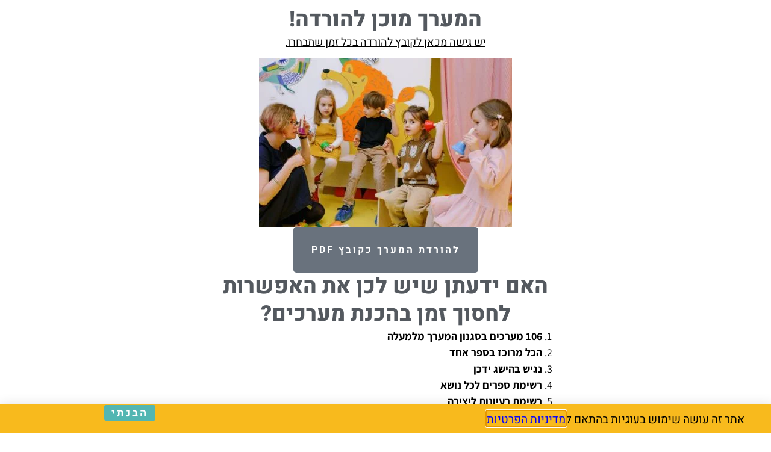

--- FILE ---
content_type: text/html; charset=UTF-8
request_url: https://hamutallachman.co.il/download-maarach-smallgroupsb/
body_size: 17585
content:
<!DOCTYPE html>
<html dir="rtl" lang="he-IL">
<head>
	<meta charset="UTF-8">
		<meta name='robots' content='index, follow, max-image-preview:large, max-snippet:-1, max-video-preview:-1' />
	<style>img:is([sizes="auto" i], [sizes^="auto," i]) { contain-intrinsic-size: 3000px 1500px }</style>
	
	<!-- This site is optimized with the Yoast SEO plugin v26.8 - https://yoast.com/product/yoast-seo-wordpress/ -->
	<title>הורדת מערך בנושא פעילויות בקבוצות קטנות - חלק ב&#039; - חמוטל לחמן | גישת האמת בחינוך</title>
	<link rel="canonical" href="https://hamutallachman.co.il/download-maarach-smallgroupsb/" />
	<meta property="og:locale" content="he_IL" />
	<meta property="og:type" content="article" />
	<meta property="og:title" content="הורדת מערך בנושא פעילויות בקבוצות קטנות - חלק ב&#039; - חמוטל לחמן | גישת האמת בחינוך" />
	<meta property="og:description" content="המערך מוכן להורדה! יש גישה מכאן לקובץ להורדה בכל זמן שתבחרו. להורדת המערך כקובץ PDF האם ידעתן שיש לכן את האפשרות לחסוך זמן בהכנת מערכים? 106 מערכים בסגנון המערך מלמעלה הכל מרוכז בספר אחד נגיש בהישג ידכן רשימת ספרים לכל נושא רשימת רעיונות ליצירה פלייליסט עם לינק ליו טיוב לכל נושא תוכן לכל השנה ועוד [&hellip;]" />
	<meta property="og:url" content="https://hamutallachman.co.il/download-maarach-smallgroupsb/" />
	<meta property="og:site_name" content="חמוטל לחמן | גישת האמת בחינוך" />
	<meta property="article:publisher" content="https://www.facebook.com/profile.php?id=100063693606316" />
	<meta property="article:author" content="https://www.facebook.com/profile.php?id=100063693606316" />
	<meta property="article:published_time" content="2023-11-11T18:45:40+00:00" />
	<meta property="article:modified_time" content="2023-11-11T18:52:37+00:00" />
	<meta property="og:image" content="https://hamutallachman.co.il/wp-content/uploads/2023/11/SMALLGROUPS-jpg.webp" />
	<meta property="og:image:width" content="420" />
	<meta property="og:image:height" content="280" />
	<meta property="og:image:type" content="image/jpeg" />
	<meta name="author" content="admin" />
	<meta name="twitter:card" content="summary_large_image" />
	<meta name="twitter:label1" content="נכתב על יד" />
	<meta name="twitter:data1" content="admin" />
	<meta name="twitter:label2" content="זמן קריאה מוערך" />
	<meta name="twitter:data2" content="דקה1" />
	<script type="application/ld+json" class="yoast-schema-graph">{"@context":"https://schema.org","@graph":[{"@type":"Article","@id":"https://hamutallachman.co.il/download-maarach-smallgroupsb/#article","isPartOf":{"@id":"https://hamutallachman.co.il/download-maarach-smallgroupsb/"},"author":{"name":"admin","@id":"https://hamutallachman.co.il/#/schema/person/e58057386e8d43e41bc22d72de5bfda4"},"headline":"הורדת מערך בנושא פעילויות בקבוצות קטנות &#8211; חלק ב'","datePublished":"2023-11-11T18:45:40+00:00","dateModified":"2023-11-11T18:52:37+00:00","mainEntityOfPage":{"@id":"https://hamutallachman.co.il/download-maarach-smallgroupsb/"},"wordCount":3,"commentCount":0,"publisher":{"@id":"https://hamutallachman.co.il/#/schema/person/e58057386e8d43e41bc22d72de5bfda4"},"image":{"@id":"https://hamutallachman.co.il/download-maarach-smallgroupsb/#primaryimage"},"thumbnailUrl":"https://hamutallachman.co.il/wp-content/uploads/2023/11/SMALLGROUPS-jpg.webp","articleSection":["internal"],"inLanguage":"he-IL","potentialAction":[{"@type":"CommentAction","name":"Comment","target":["https://hamutallachman.co.il/download-maarach-smallgroupsb/#respond"]}]},{"@type":"WebPage","@id":"https://hamutallachman.co.il/download-maarach-smallgroupsb/","url":"https://hamutallachman.co.il/download-maarach-smallgroupsb/","name":"הורדת מערך בנושא פעילויות בקבוצות קטנות - חלק ב' - חמוטל לחמן | גישת האמת בחינוך","isPartOf":{"@id":"https://hamutallachman.co.il/#website"},"primaryImageOfPage":{"@id":"https://hamutallachman.co.il/download-maarach-smallgroupsb/#primaryimage"},"image":{"@id":"https://hamutallachman.co.il/download-maarach-smallgroupsb/#primaryimage"},"thumbnailUrl":"https://hamutallachman.co.il/wp-content/uploads/2023/11/SMALLGROUPS-jpg.webp","datePublished":"2023-11-11T18:45:40+00:00","dateModified":"2023-11-11T18:52:37+00:00","breadcrumb":{"@id":"https://hamutallachman.co.il/download-maarach-smallgroupsb/#breadcrumb"},"inLanguage":"he-IL","potentialAction":[{"@type":"ReadAction","target":["https://hamutallachman.co.il/download-maarach-smallgroupsb/"]}]},{"@type":"ImageObject","inLanguage":"he-IL","@id":"https://hamutallachman.co.il/download-maarach-smallgroupsb/#primaryimage","url":"https://hamutallachman.co.il/wp-content/uploads/2023/11/SMALLGROUPS-jpg.webp","contentUrl":"https://hamutallachman.co.il/wp-content/uploads/2023/11/SMALLGROUPS-jpg.webp","width":420,"height":280,"caption":"בכל נושא אני אוהבת לשלב גם פעילויות בקבוצות קטנות, אני בוחרת דברים שדורשים מהילדים ריכוז, תשומת לב והבעת דעה."},{"@type":"BreadcrumbList","@id":"https://hamutallachman.co.il/download-maarach-smallgroupsb/#breadcrumb","itemListElement":[{"@type":"ListItem","position":1,"name":"דף הבית","item":"https://hamutallachman.co.il/"},{"@type":"ListItem","position":2,"name":"הורדת מערך בנושא פעילויות בקבוצות קטנות &#8211; חלק ב'"}]},{"@type":"WebSite","@id":"https://hamutallachman.co.il/#website","url":"https://hamutallachman.co.il/","name":"חמוטל לחמן - גישת האמת בחינוך","description":"כל מה שגגנות והורים צריכים על פי גישת  ׳האמת בחינוך׳","publisher":{"@id":"https://hamutallachman.co.il/#/schema/person/e58057386e8d43e41bc22d72de5bfda4"},"potentialAction":[{"@type":"SearchAction","target":{"@type":"EntryPoint","urlTemplate":"https://hamutallachman.co.il/?s={search_term_string}"},"query-input":{"@type":"PropertyValueSpecification","valueRequired":true,"valueName":"search_term_string"}}],"inLanguage":"he-IL"},{"@type":["Person","Organization"],"@id":"https://hamutallachman.co.il/#/schema/person/e58057386e8d43e41bc22d72de5bfda4","name":"admin","image":{"@type":"ImageObject","inLanguage":"he-IL","@id":"https://hamutallachman.co.il/#/schema/person/image/","url":"https://secure.gravatar.com/avatar/5592dc30f91f453c2a4137a8fe31513354b9ef05e1b1e9f452ea0513c60a3a08?s=96&d=mm&r=g","contentUrl":"https://secure.gravatar.com/avatar/5592dc30f91f453c2a4137a8fe31513354b9ef05e1b1e9f452ea0513c60a3a08?s=96&d=mm&r=g","caption":"admin"},"logo":{"@id":"https://hamutallachman.co.il/#/schema/person/image/"},"sameAs":["https://www.facebook.com/profile.php?id=100063693606316","https://www.instagram.com/hamutal.lachman/","https://www.linkedin.com/in/hamutal-lachman-58769992/","https://www.youtube.com/@hamutallahman"]}]}</script>
	<!-- / Yoast SEO plugin. -->


<link rel='dns-prefetch' href='//www.googletagmanager.com' />
<link rel="alternate" type="application/rss+xml" title="חמוטל לחמן | גישת האמת בחינוך &laquo; פיד‏" href="https://hamutallachman.co.il/feed/" />
<link rel="alternate" type="application/rss+xml" title="חמוטל לחמן | גישת האמת בחינוך &laquo; פיד תגובות‏" href="https://hamutallachman.co.il/comments/feed/" />
<link rel="alternate" type="application/rss+xml" title="חמוטל לחמן | גישת האמת בחינוך &laquo; פיד תגובות של הורדת מערך בנושא פעילויות בקבוצות קטנות &#8211; חלק ב&#039;" href="https://hamutallachman.co.il/download-maarach-smallgroupsb/feed/" />
<script>
window._wpemojiSettings = {"baseUrl":"https:\/\/s.w.org\/images\/core\/emoji\/16.0.1\/72x72\/","ext":".png","svgUrl":"https:\/\/s.w.org\/images\/core\/emoji\/16.0.1\/svg\/","svgExt":".svg","source":{"concatemoji":"https:\/\/hamutallachman.co.il\/wp-includes\/js\/wp-emoji-release.min.js?ver=6.8.3"}};
/*! This file is auto-generated */
!function(s,n){var o,i,e;function c(e){try{var t={supportTests:e,timestamp:(new Date).valueOf()};sessionStorage.setItem(o,JSON.stringify(t))}catch(e){}}function p(e,t,n){e.clearRect(0,0,e.canvas.width,e.canvas.height),e.fillText(t,0,0);var t=new Uint32Array(e.getImageData(0,0,e.canvas.width,e.canvas.height).data),a=(e.clearRect(0,0,e.canvas.width,e.canvas.height),e.fillText(n,0,0),new Uint32Array(e.getImageData(0,0,e.canvas.width,e.canvas.height).data));return t.every(function(e,t){return e===a[t]})}function u(e,t){e.clearRect(0,0,e.canvas.width,e.canvas.height),e.fillText(t,0,0);for(var n=e.getImageData(16,16,1,1),a=0;a<n.data.length;a++)if(0!==n.data[a])return!1;return!0}function f(e,t,n,a){switch(t){case"flag":return n(e,"\ud83c\udff3\ufe0f\u200d\u26a7\ufe0f","\ud83c\udff3\ufe0f\u200b\u26a7\ufe0f")?!1:!n(e,"\ud83c\udde8\ud83c\uddf6","\ud83c\udde8\u200b\ud83c\uddf6")&&!n(e,"\ud83c\udff4\udb40\udc67\udb40\udc62\udb40\udc65\udb40\udc6e\udb40\udc67\udb40\udc7f","\ud83c\udff4\u200b\udb40\udc67\u200b\udb40\udc62\u200b\udb40\udc65\u200b\udb40\udc6e\u200b\udb40\udc67\u200b\udb40\udc7f");case"emoji":return!a(e,"\ud83e\udedf")}return!1}function g(e,t,n,a){var r="undefined"!=typeof WorkerGlobalScope&&self instanceof WorkerGlobalScope?new OffscreenCanvas(300,150):s.createElement("canvas"),o=r.getContext("2d",{willReadFrequently:!0}),i=(o.textBaseline="top",o.font="600 32px Arial",{});return e.forEach(function(e){i[e]=t(o,e,n,a)}),i}function t(e){var t=s.createElement("script");t.src=e,t.defer=!0,s.head.appendChild(t)}"undefined"!=typeof Promise&&(o="wpEmojiSettingsSupports",i=["flag","emoji"],n.supports={everything:!0,everythingExceptFlag:!0},e=new Promise(function(e){s.addEventListener("DOMContentLoaded",e,{once:!0})}),new Promise(function(t){var n=function(){try{var e=JSON.parse(sessionStorage.getItem(o));if("object"==typeof e&&"number"==typeof e.timestamp&&(new Date).valueOf()<e.timestamp+604800&&"object"==typeof e.supportTests)return e.supportTests}catch(e){}return null}();if(!n){if("undefined"!=typeof Worker&&"undefined"!=typeof OffscreenCanvas&&"undefined"!=typeof URL&&URL.createObjectURL&&"undefined"!=typeof Blob)try{var e="postMessage("+g.toString()+"("+[JSON.stringify(i),f.toString(),p.toString(),u.toString()].join(",")+"));",a=new Blob([e],{type:"text/javascript"}),r=new Worker(URL.createObjectURL(a),{name:"wpTestEmojiSupports"});return void(r.onmessage=function(e){c(n=e.data),r.terminate(),t(n)})}catch(e){}c(n=g(i,f,p,u))}t(n)}).then(function(e){for(var t in e)n.supports[t]=e[t],n.supports.everything=n.supports.everything&&n.supports[t],"flag"!==t&&(n.supports.everythingExceptFlag=n.supports.everythingExceptFlag&&n.supports[t]);n.supports.everythingExceptFlag=n.supports.everythingExceptFlag&&!n.supports.flag,n.DOMReady=!1,n.readyCallback=function(){n.DOMReady=!0}}).then(function(){return e}).then(function(){var e;n.supports.everything||(n.readyCallback(),(e=n.source||{}).concatemoji?t(e.concatemoji):e.wpemoji&&e.twemoji&&(t(e.twemoji),t(e.wpemoji)))}))}((window,document),window._wpemojiSettings);
</script>
<style id='wp-emoji-styles-inline-css'>

	img.wp-smiley, img.emoji {
		display: inline !important;
		border: none !important;
		box-shadow: none !important;
		height: 1em !important;
		width: 1em !important;
		margin: 0 0.07em !important;
		vertical-align: -0.1em !important;
		background: none !important;
		padding: 0 !important;
	}
</style>
<style id='global-styles-inline-css'>
:root{--wp--preset--aspect-ratio--square: 1;--wp--preset--aspect-ratio--4-3: 4/3;--wp--preset--aspect-ratio--3-4: 3/4;--wp--preset--aspect-ratio--3-2: 3/2;--wp--preset--aspect-ratio--2-3: 2/3;--wp--preset--aspect-ratio--16-9: 16/9;--wp--preset--aspect-ratio--9-16: 9/16;--wp--preset--color--black: #000000;--wp--preset--color--cyan-bluish-gray: #abb8c3;--wp--preset--color--white: #ffffff;--wp--preset--color--pale-pink: #f78da7;--wp--preset--color--vivid-red: #cf2e2e;--wp--preset--color--luminous-vivid-orange: #ff6900;--wp--preset--color--luminous-vivid-amber: #fcb900;--wp--preset--color--light-green-cyan: #7bdcb5;--wp--preset--color--vivid-green-cyan: #00d084;--wp--preset--color--pale-cyan-blue: #8ed1fc;--wp--preset--color--vivid-cyan-blue: #0693e3;--wp--preset--color--vivid-purple: #9b51e0;--wp--preset--gradient--vivid-cyan-blue-to-vivid-purple: linear-gradient(135deg,rgba(6,147,227,1) 0%,rgb(155,81,224) 100%);--wp--preset--gradient--light-green-cyan-to-vivid-green-cyan: linear-gradient(135deg,rgb(122,220,180) 0%,rgb(0,208,130) 100%);--wp--preset--gradient--luminous-vivid-amber-to-luminous-vivid-orange: linear-gradient(135deg,rgba(252,185,0,1) 0%,rgba(255,105,0,1) 100%);--wp--preset--gradient--luminous-vivid-orange-to-vivid-red: linear-gradient(135deg,rgba(255,105,0,1) 0%,rgb(207,46,46) 100%);--wp--preset--gradient--very-light-gray-to-cyan-bluish-gray: linear-gradient(135deg,rgb(238,238,238) 0%,rgb(169,184,195) 100%);--wp--preset--gradient--cool-to-warm-spectrum: linear-gradient(135deg,rgb(74,234,220) 0%,rgb(151,120,209) 20%,rgb(207,42,186) 40%,rgb(238,44,130) 60%,rgb(251,105,98) 80%,rgb(254,248,76) 100%);--wp--preset--gradient--blush-light-purple: linear-gradient(135deg,rgb(255,206,236) 0%,rgb(152,150,240) 100%);--wp--preset--gradient--blush-bordeaux: linear-gradient(135deg,rgb(254,205,165) 0%,rgb(254,45,45) 50%,rgb(107,0,62) 100%);--wp--preset--gradient--luminous-dusk: linear-gradient(135deg,rgb(255,203,112) 0%,rgb(199,81,192) 50%,rgb(65,88,208) 100%);--wp--preset--gradient--pale-ocean: linear-gradient(135deg,rgb(255,245,203) 0%,rgb(182,227,212) 50%,rgb(51,167,181) 100%);--wp--preset--gradient--electric-grass: linear-gradient(135deg,rgb(202,248,128) 0%,rgb(113,206,126) 100%);--wp--preset--gradient--midnight: linear-gradient(135deg,rgb(2,3,129) 0%,rgb(40,116,252) 100%);--wp--preset--font-size--small: 13px;--wp--preset--font-size--medium: 20px;--wp--preset--font-size--large: 36px;--wp--preset--font-size--x-large: 42px;--wp--preset--spacing--20: 0.44rem;--wp--preset--spacing--30: 0.67rem;--wp--preset--spacing--40: 1rem;--wp--preset--spacing--50: 1.5rem;--wp--preset--spacing--60: 2.25rem;--wp--preset--spacing--70: 3.38rem;--wp--preset--spacing--80: 5.06rem;--wp--preset--shadow--natural: 6px 6px 9px rgba(0, 0, 0, 0.2);--wp--preset--shadow--deep: 12px 12px 50px rgba(0, 0, 0, 0.4);--wp--preset--shadow--sharp: 6px 6px 0px rgba(0, 0, 0, 0.2);--wp--preset--shadow--outlined: 6px 6px 0px -3px rgba(255, 255, 255, 1), 6px 6px rgba(0, 0, 0, 1);--wp--preset--shadow--crisp: 6px 6px 0px rgba(0, 0, 0, 1);}:root { --wp--style--global--content-size: 800px;--wp--style--global--wide-size: 1200px; }:where(body) { margin: 0; }.wp-site-blocks > .alignleft { float: left; margin-right: 2em; }.wp-site-blocks > .alignright { float: right; margin-left: 2em; }.wp-site-blocks > .aligncenter { justify-content: center; margin-left: auto; margin-right: auto; }:where(.wp-site-blocks) > * { margin-block-start: 24px; margin-block-end: 0; }:where(.wp-site-blocks) > :first-child { margin-block-start: 0; }:where(.wp-site-blocks) > :last-child { margin-block-end: 0; }:root { --wp--style--block-gap: 24px; }:root :where(.is-layout-flow) > :first-child{margin-block-start: 0;}:root :where(.is-layout-flow) > :last-child{margin-block-end: 0;}:root :where(.is-layout-flow) > *{margin-block-start: 24px;margin-block-end: 0;}:root :where(.is-layout-constrained) > :first-child{margin-block-start: 0;}:root :where(.is-layout-constrained) > :last-child{margin-block-end: 0;}:root :where(.is-layout-constrained) > *{margin-block-start: 24px;margin-block-end: 0;}:root :where(.is-layout-flex){gap: 24px;}:root :where(.is-layout-grid){gap: 24px;}.is-layout-flow > .alignleft{float: left;margin-inline-start: 0;margin-inline-end: 2em;}.is-layout-flow > .alignright{float: right;margin-inline-start: 2em;margin-inline-end: 0;}.is-layout-flow > .aligncenter{margin-left: auto !important;margin-right: auto !important;}.is-layout-constrained > .alignleft{float: left;margin-inline-start: 0;margin-inline-end: 2em;}.is-layout-constrained > .alignright{float: right;margin-inline-start: 2em;margin-inline-end: 0;}.is-layout-constrained > .aligncenter{margin-left: auto !important;margin-right: auto !important;}.is-layout-constrained > :where(:not(.alignleft):not(.alignright):not(.alignfull)){max-width: var(--wp--style--global--content-size);margin-left: auto !important;margin-right: auto !important;}.is-layout-constrained > .alignwide{max-width: var(--wp--style--global--wide-size);}body .is-layout-flex{display: flex;}.is-layout-flex{flex-wrap: wrap;align-items: center;}.is-layout-flex > :is(*, div){margin: 0;}body .is-layout-grid{display: grid;}.is-layout-grid > :is(*, div){margin: 0;}body{padding-top: 0px;padding-right: 0px;padding-bottom: 0px;padding-left: 0px;}a:where(:not(.wp-element-button)){text-decoration: underline;}:root :where(.wp-element-button, .wp-block-button__link){background-color: #32373c;border-width: 0;color: #fff;font-family: inherit;font-size: inherit;line-height: inherit;padding: calc(0.667em + 2px) calc(1.333em + 2px);text-decoration: none;}.has-black-color{color: var(--wp--preset--color--black) !important;}.has-cyan-bluish-gray-color{color: var(--wp--preset--color--cyan-bluish-gray) !important;}.has-white-color{color: var(--wp--preset--color--white) !important;}.has-pale-pink-color{color: var(--wp--preset--color--pale-pink) !important;}.has-vivid-red-color{color: var(--wp--preset--color--vivid-red) !important;}.has-luminous-vivid-orange-color{color: var(--wp--preset--color--luminous-vivid-orange) !important;}.has-luminous-vivid-amber-color{color: var(--wp--preset--color--luminous-vivid-amber) !important;}.has-light-green-cyan-color{color: var(--wp--preset--color--light-green-cyan) !important;}.has-vivid-green-cyan-color{color: var(--wp--preset--color--vivid-green-cyan) !important;}.has-pale-cyan-blue-color{color: var(--wp--preset--color--pale-cyan-blue) !important;}.has-vivid-cyan-blue-color{color: var(--wp--preset--color--vivid-cyan-blue) !important;}.has-vivid-purple-color{color: var(--wp--preset--color--vivid-purple) !important;}.has-black-background-color{background-color: var(--wp--preset--color--black) !important;}.has-cyan-bluish-gray-background-color{background-color: var(--wp--preset--color--cyan-bluish-gray) !important;}.has-white-background-color{background-color: var(--wp--preset--color--white) !important;}.has-pale-pink-background-color{background-color: var(--wp--preset--color--pale-pink) !important;}.has-vivid-red-background-color{background-color: var(--wp--preset--color--vivid-red) !important;}.has-luminous-vivid-orange-background-color{background-color: var(--wp--preset--color--luminous-vivid-orange) !important;}.has-luminous-vivid-amber-background-color{background-color: var(--wp--preset--color--luminous-vivid-amber) !important;}.has-light-green-cyan-background-color{background-color: var(--wp--preset--color--light-green-cyan) !important;}.has-vivid-green-cyan-background-color{background-color: var(--wp--preset--color--vivid-green-cyan) !important;}.has-pale-cyan-blue-background-color{background-color: var(--wp--preset--color--pale-cyan-blue) !important;}.has-vivid-cyan-blue-background-color{background-color: var(--wp--preset--color--vivid-cyan-blue) !important;}.has-vivid-purple-background-color{background-color: var(--wp--preset--color--vivid-purple) !important;}.has-black-border-color{border-color: var(--wp--preset--color--black) !important;}.has-cyan-bluish-gray-border-color{border-color: var(--wp--preset--color--cyan-bluish-gray) !important;}.has-white-border-color{border-color: var(--wp--preset--color--white) !important;}.has-pale-pink-border-color{border-color: var(--wp--preset--color--pale-pink) !important;}.has-vivid-red-border-color{border-color: var(--wp--preset--color--vivid-red) !important;}.has-luminous-vivid-orange-border-color{border-color: var(--wp--preset--color--luminous-vivid-orange) !important;}.has-luminous-vivid-amber-border-color{border-color: var(--wp--preset--color--luminous-vivid-amber) !important;}.has-light-green-cyan-border-color{border-color: var(--wp--preset--color--light-green-cyan) !important;}.has-vivid-green-cyan-border-color{border-color: var(--wp--preset--color--vivid-green-cyan) !important;}.has-pale-cyan-blue-border-color{border-color: var(--wp--preset--color--pale-cyan-blue) !important;}.has-vivid-cyan-blue-border-color{border-color: var(--wp--preset--color--vivid-cyan-blue) !important;}.has-vivid-purple-border-color{border-color: var(--wp--preset--color--vivid-purple) !important;}.has-vivid-cyan-blue-to-vivid-purple-gradient-background{background: var(--wp--preset--gradient--vivid-cyan-blue-to-vivid-purple) !important;}.has-light-green-cyan-to-vivid-green-cyan-gradient-background{background: var(--wp--preset--gradient--light-green-cyan-to-vivid-green-cyan) !important;}.has-luminous-vivid-amber-to-luminous-vivid-orange-gradient-background{background: var(--wp--preset--gradient--luminous-vivid-amber-to-luminous-vivid-orange) !important;}.has-luminous-vivid-orange-to-vivid-red-gradient-background{background: var(--wp--preset--gradient--luminous-vivid-orange-to-vivid-red) !important;}.has-very-light-gray-to-cyan-bluish-gray-gradient-background{background: var(--wp--preset--gradient--very-light-gray-to-cyan-bluish-gray) !important;}.has-cool-to-warm-spectrum-gradient-background{background: var(--wp--preset--gradient--cool-to-warm-spectrum) !important;}.has-blush-light-purple-gradient-background{background: var(--wp--preset--gradient--blush-light-purple) !important;}.has-blush-bordeaux-gradient-background{background: var(--wp--preset--gradient--blush-bordeaux) !important;}.has-luminous-dusk-gradient-background{background: var(--wp--preset--gradient--luminous-dusk) !important;}.has-pale-ocean-gradient-background{background: var(--wp--preset--gradient--pale-ocean) !important;}.has-electric-grass-gradient-background{background: var(--wp--preset--gradient--electric-grass) !important;}.has-midnight-gradient-background{background: var(--wp--preset--gradient--midnight) !important;}.has-small-font-size{font-size: var(--wp--preset--font-size--small) !important;}.has-medium-font-size{font-size: var(--wp--preset--font-size--medium) !important;}.has-large-font-size{font-size: var(--wp--preset--font-size--large) !important;}.has-x-large-font-size{font-size: var(--wp--preset--font-size--x-large) !important;}
:root :where(.wp-block-pullquote){font-size: 1.5em;line-height: 1.6;}
</style>
<link rel='stylesheet' id='woocommerce-layout-rtl-css' href='https://hamutallachman.co.il/wp-content/plugins/woocommerce/assets/css/woocommerce-layout-rtl.css?ver=10.4.3' media='all' />
<link rel='stylesheet' id='woocommerce-smallscreen-rtl-css' href='https://hamutallachman.co.il/wp-content/plugins/woocommerce/assets/css/woocommerce-smallscreen-rtl.css?ver=10.4.3' media='only screen and (max-width: 768px)' />
<link rel='stylesheet' id='woocommerce-general-rtl-css' href='https://hamutallachman.co.il/wp-content/plugins/woocommerce/assets/css/woocommerce-rtl.css?ver=10.4.3' media='all' />
<style id='woocommerce-inline-inline-css'>
.woocommerce form .form-row .required { visibility: visible; }
</style>
<link rel='stylesheet' id='form-design-sytle-css' href='https://hamutallachman.co.il/wp-content/plugins/meshulam-payment-gateway/assets/css/form-design.css?ver=8.2' media='all' />
<link rel='stylesheet' id='meshulam-pay-sytle-css' href='https://hamutallachman.co.il/wp-content/plugins/meshulam-payment-gateway/assets/css/meshulam_pay_style.css?ver=8.2' media='all' />
<link rel='stylesheet' id='meshulam-sytle-css' href='https://hamutallachman.co.il/wp-content/plugins/meshulam-payment-gateway/assets/css/meshulam_sytle.css?ver=8.2' media='all' />
<link rel='stylesheet' id='bit_payment_css-css' href='https://hamutallachman.co.il/wp-content/plugins/meshulam-payment-gateway/assets/css/bit_pay_style.css?ver=8.2' media='all' />
<link rel='stylesheet' id='wcpr-country-flags-css' href='https://hamutallachman.co.il/wp-content/plugins/woocommerce-photo-reviews/css/flags-64.min.css?ver=1.4.9' media='all' />
<link rel='stylesheet' id='hello-elementor-css' href='https://hamutallachman.co.il/wp-content/themes/hello-elementor/assets/css/reset.css?ver=3.4.6' media='all' />
<link rel='stylesheet' id='hello-elementor-theme-style-css' href='https://hamutallachman.co.il/wp-content/themes/hello-elementor/assets/css/theme.css?ver=3.4.6' media='all' />
<link rel='stylesheet' id='hello-elementor-header-footer-css' href='https://hamutallachman.co.il/wp-content/themes/hello-elementor/assets/css/header-footer.css?ver=3.4.6' media='all' />
<link rel='stylesheet' id='e-animation-fadeInUp-css' href='https://hamutallachman.co.il/wp-content/plugins/elementor/assets/lib/animations/styles/fadeInUp.min.css?ver=3.35.0' media='all' />
<link rel='stylesheet' id='elementor-frontend-css' href='https://hamutallachman.co.il/wp-content/plugins/elementor/assets/css/frontend.min.css?ver=3.35.0' media='all' />
<link rel='stylesheet' id='e-popup-css' href='https://hamutallachman.co.il/wp-content/plugins/elementor-pro/assets/css/conditionals/popup.min.css?ver=3.33.1' media='all' />
<link rel='stylesheet' id='elementor-post-304-css' href='https://hamutallachman.co.il/wp-content/uploads/elementor/css/post-304.css?ver=1769878145' media='all' />
<link rel='stylesheet' id='widget-heading-css' href='https://hamutallachman.co.il/wp-content/plugins/elementor/assets/css/widget-heading-rtl.min.css?ver=3.35.0' media='all' />
<link rel='stylesheet' id='widget-image-css' href='https://hamutallachman.co.il/wp-content/plugins/elementor/assets/css/widget-image-rtl.min.css?ver=3.35.0' media='all' />
<link rel='stylesheet' id='widget-call-to-action-css' href='https://hamutallachman.co.il/wp-content/plugins/elementor-pro/assets/css/widget-call-to-action-rtl.min.css?ver=3.33.1' media='all' />
<link rel='stylesheet' id='e-transitions-css' href='https://hamutallachman.co.il/wp-content/plugins/elementor-pro/assets/css/conditionals/transitions.min.css?ver=3.33.1' media='all' />
<link rel='stylesheet' id='elementor-post-6693-css' href='https://hamutallachman.co.il/wp-content/uploads/elementor/css/post-6693.css?ver=1770035591' media='all' />
<link rel='stylesheet' id='elementor-post-9304-css' href='https://hamutallachman.co.il/wp-content/uploads/elementor/css/post-9304.css?ver=1769878145' media='all' />
<link rel='stylesheet' id='woo_discount_pro_style-css' href='https://hamutallachman.co.il/wp-content/plugins/woo-discount-rules-pro/Assets/Css/awdr_style.css?ver=2.6.13' media='all' />
<link rel='stylesheet' id='elementor-gf-local-heebo-css' href='https://hamutallachman.co.il/wp-content/uploads/elementor/google-fonts/css/heebo.css?ver=1742233798' media='all' />
<link rel='stylesheet' id='elementor-gf-local-assistant-css' href='https://hamutallachman.co.il/wp-content/uploads/elementor/google-fonts/css/assistant.css?ver=1742233798' media='all' />
<link rel='stylesheet' id='elementor-gf-local-dosis-css' href='https://hamutallachman.co.il/wp-content/uploads/elementor/google-fonts/css/dosis.css?ver=1742233799' media='all' />
<script src="https://hamutallachman.co.il/wp-includes/js/jquery/jquery.min.js?ver=3.7.1" id="jquery-core-js"></script>
<script src="https://hamutallachman.co.il/wp-includes/js/jquery/jquery-migrate.min.js?ver=3.4.1" id="jquery-migrate-js"></script>
<script src="https://hamutallachman.co.il/wp-content/plugins/woocommerce/assets/js/jquery-blockui/jquery.blockUI.min.js?ver=2.7.0-wc.10.4.3" id="wc-jquery-blockui-js" defer data-wp-strategy="defer"></script>
<script id="wc-add-to-cart-js-extra">
var wc_add_to_cart_params = {"ajax_url":"\/wp-admin\/admin-ajax.php","wc_ajax_url":"\/?wc-ajax=%%endpoint%%","i18n_view_cart":"\u05de\u05e2\u05d1\u05e8 \u05dc\u05e1\u05dc \u05d4\u05e7\u05e0\u05d9\u05d5\u05ea","cart_url":"https:\/\/hamutallachman.co.il\/cart\/","is_cart":"","cart_redirect_after_add":"no"};
</script>
<script src="https://hamutallachman.co.il/wp-content/plugins/woocommerce/assets/js/frontend/add-to-cart.min.js?ver=10.4.3" id="wc-add-to-cart-js" defer data-wp-strategy="defer"></script>
<script src="https://hamutallachman.co.il/wp-content/plugins/woocommerce/assets/js/js-cookie/js.cookie.min.js?ver=2.1.4-wc.10.4.3" id="wc-js-cookie-js" defer data-wp-strategy="defer"></script>
<script id="woocommerce-js-extra">
var woocommerce_params = {"ajax_url":"\/wp-admin\/admin-ajax.php","wc_ajax_url":"\/?wc-ajax=%%endpoint%%","i18n_password_show":"\u05dc\u05d4\u05e6\u05d9\u05d2 \u05e1\u05d9\u05e1\u05de\u05d4","i18n_password_hide":"\u05dc\u05d4\u05e1\u05ea\u05d9\u05e8 \u05e1\u05d9\u05e1\u05de\u05d4"};
</script>
<script src="https://hamutallachman.co.il/wp-content/plugins/woocommerce/assets/js/frontend/woocommerce.min.js?ver=10.4.3" id="woocommerce-js" defer data-wp-strategy="defer"></script>
<script id="meshulam-payment-js-js-extra">
var grow_params = {"ajax_url":"https:\/\/hamutallachman.co.il\/wp-admin\/admin-ajax.php"};
</script>
<script src="https://hamutallachman.co.il/wp-content/plugins/meshulam-payment-gateway/assets/js/meshulam_payment.js?ver=8.2" id="meshulam-payment-js-js"></script>
<script src="https://hamutallachman.co.il/wp-content/plugins/meshulam-payment-gateway/assets/js/meshulam_payment_popup.js?ver=8.2" id="meshulam-payment-popup-js-js"></script>
<script src="https://hamutallachman.co.il/wp-content/plugins/woocommerce-photo-reviews/js/default-display-images.min.js?ver=1.4.9" id="wcpr-default-display-script-js"></script>
<script id="woocommerce-photo-reviews-script-js-extra">
var woocommerce_photo_reviews_params = {"ajaxurl":"https:\/\/hamutallachman.co.il\/wp-admin\/admin-ajax.php","text_load_more":"Load more","text_loading":"Loading...","i18n_required_rating_text":"Please select a rating.","i18n_required_comment_text":"Please enter your comment.","i18n_minimum_comment_text":"Please enter your comment not less than 0 character.","i18n_required_name_text":"Please enter your name.","i18n_required_email_text":"Please enter your email.","warning_gdpr":"Please agree with our term and policy.","max_files":"4","upload_allow":["image\/jpg","image\/jpeg","image\/bmp","image\/png","image\/webp","image\/gif","video\/mp4","video\/webm","video\/quicktime"],"max_file_size":"2000","required_image":"off","enable_photo":"on","warning_required_image":"Please upload at least one image for your review!","warning_max_files":"You can only upload maximum of 4 files.","warning_upload_allow":"'%file_name%' is not an allowed file type.","warning_max_file_size":"The size of '%file_name%' is greater than 2000 kB.","default_comments_page":"newest","comments_per_page":"50","sort":"1","display":"1","masonry_popup":"review","pagination_ajax":"","loadmore_button":"","allow_empty_comment":"","minimum_comment_length":"0","container":".wcpr-grid","wrap_filters":"wcpr-filter-container wcpr-filter-style-masonry","comments_container_id":"comments","nonce":"ddf56591e8","grid_class":"wcpr-grid wcpr-masonry-3-col wcpr-masonry-popup-review wcpr-enable-box-shadow","i18n_image_caption":"Caption for this image","image_caption_enable":"","restrict_number_of_reviews":"","wc_ajax_url":"\/?wc-ajax=%%endpoint%%","review_rating_required":"yes"};
</script>
<script src="https://hamutallachman.co.il/wp-content/plugins/woocommerce-photo-reviews/js/script.min.js?ver=1.4.9" id="woocommerce-photo-reviews-script-js"></script>
<script id="woocommerce-photo-reviews-shortcode-script-js-extra">
var woocommerce_photo_reviews_shortcode_params = {"ajaxurl":"https:\/\/hamutallachman.co.il\/wp-admin\/admin-ajax.php"};
</script>
<script src="https://hamutallachman.co.il/wp-content/plugins/woocommerce-photo-reviews/js/shortcode-script.min.js?ver=1.4.9" id="woocommerce-photo-reviews-shortcode-script-js"></script>

<!-- Google tag (gtag.js) snippet added by Site Kit -->
<!-- Google Analytics snippet added by Site Kit -->
<script src="https://www.googletagmanager.com/gtag/js?id=GT-NCH3NX2" id="google_gtagjs-js" async></script>
<script id="google_gtagjs-js-after">
window.dataLayer = window.dataLayer || [];function gtag(){dataLayer.push(arguments);}
gtag("set","linker",{"domains":["hamutallachman.co.il"]});
gtag("js", new Date());
gtag("set", "developer_id.dZTNiMT", true);
gtag("config", "GT-NCH3NX2");
</script>
<link rel="https://api.w.org/" href="https://hamutallachman.co.il/wp-json/" /><link rel="alternate" title="JSON" type="application/json" href="https://hamutallachman.co.il/wp-json/wp/v2/posts/6693" /><link rel="EditURI" type="application/rsd+xml" title="RSD" href="https://hamutallachman.co.il/xmlrpc.php?rsd" />
<meta name="generator" content="WordPress 6.8.3" />
<meta name="generator" content="WooCommerce 10.4.3" />
<link rel='shortlink' href='https://hamutallachman.co.il/?p=6693' />
<link rel="alternate" title="oEmbed (JSON)" type="application/json+oembed" href="https://hamutallachman.co.il/wp-json/oembed/1.0/embed?url=https%3A%2F%2Fhamutallachman.co.il%2Fdownload-maarach-smallgroupsb%2F" />
<link rel="alternate" title="oEmbed (XML)" type="text/xml+oembed" href="https://hamutallachman.co.il/wp-json/oembed/1.0/embed?url=https%3A%2F%2Fhamutallachman.co.il%2Fdownload-maarach-smallgroupsb%2F&#038;format=xml" />
<meta name="generator" content="Site Kit by Google 1.171.0" /><script id="mcjs">!function(c,h,i,m,p){m=c.createElement(h),p=c.getElementsByTagName(h)[0],m.async=1,m.src=i,p.parentNode.insertBefore(m,p)}(document,"script","https://chimpstatic.com/mcjs-connected/js/users/357f691bc73ff6ae98cedf8cd/273727a73a533cb520794766d.js");</script>	<noscript><style>.woocommerce-product-gallery{ opacity: 1 !important; }</style></noscript>
	<meta name="generator" content="Elementor 3.35.0; features: e_font_icon_svg, additional_custom_breakpoints; settings: css_print_method-external, google_font-enabled, font_display-auto">
			<style>
				.e-con.e-parent:nth-of-type(n+4):not(.e-lazyloaded):not(.e-no-lazyload),
				.e-con.e-parent:nth-of-type(n+4):not(.e-lazyloaded):not(.e-no-lazyload) * {
					background-image: none !important;
				}
				@media screen and (max-height: 1024px) {
					.e-con.e-parent:nth-of-type(n+3):not(.e-lazyloaded):not(.e-no-lazyload),
					.e-con.e-parent:nth-of-type(n+3):not(.e-lazyloaded):not(.e-no-lazyload) * {
						background-image: none !important;
					}
				}
				@media screen and (max-height: 640px) {
					.e-con.e-parent:nth-of-type(n+2):not(.e-lazyloaded):not(.e-no-lazyload),
					.e-con.e-parent:nth-of-type(n+2):not(.e-lazyloaded):not(.e-no-lazyload) * {
						background-image: none !important;
					}
				}
			</style>
			<style class="wpcode-css-snippet">.elementor-kit-304 a {
    color: #08527f;
}</style>
<!-- Google Tag Manager snippet added by Site Kit -->
<script>
			( function( w, d, s, l, i ) {
				w[l] = w[l] || [];
				w[l].push( {'gtm.start': new Date().getTime(), event: 'gtm.js'} );
				var f = d.getElementsByTagName( s )[0],
					j = d.createElement( s ), dl = l != 'dataLayer' ? '&l=' + l : '';
				j.async = true;
				j.src = 'https://www.googletagmanager.com/gtm.js?id=' + i + dl;
				f.parentNode.insertBefore( j, f );
			} )( window, document, 'script', 'dataLayer', 'GTM-5BRRHS5' );
			
</script>

<!-- End Google Tag Manager snippet added by Site Kit -->
<link rel="icon" href="https://hamutallachman.co.il/wp-content/uploads/2020/06/FAVICON-100x100.png" sizes="32x32" />
<link rel="icon" href="https://hamutallachman.co.il/wp-content/uploads/2020/06/FAVICON.png" sizes="192x192" />
<link rel="apple-touch-icon" href="https://hamutallachman.co.il/wp-content/uploads/2020/06/FAVICON.png" />
<meta name="msapplication-TileImage" content="https://hamutallachman.co.il/wp-content/uploads/2020/06/FAVICON.png" />
		<style id="wp-custom-css">
			

/** Start Block Kit CSS: 72-3-34d2cc762876498c8f6be5405a48e6e2 **/

.envato-block__preview{overflow: visible;}

/*Kit 69 Custom Styling for buttons */
.envato-kit-69-slide-btn .elementor-button,
.envato-kit-69-cta-btn .elementor-button,
.envato-kit-69-flip-btn .elementor-button{
	border-left: 0px !important;
	border-bottom: 0px !important;
	border-right: 0px !important;
	padding: 15px 0 0 !important;
}
.envato-kit-69-slide-btn .elementor-slide-button:hover,
.envato-kit-69-cta-btn .elementor-button:hover,
.envato-kit-69-flip-btn .elementor-button:hover{
	margin-bottom: 20px;
}
.envato-kit-69-menu .elementor-nav-menu--main a:hover{
	margin-top: -7px;
	padding-top: 4px;
	border-bottom: 1px solid #FFF;
}
/* Fix menu dropdown width */
.envato-kit-69-menu .elementor-nav-menu--dropdown{
	width: 100% !important;
}

/** End Block Kit CSS: 72-3-34d2cc762876498c8f6be5405a48e6e2 **/

		</style>
			<meta name="viewport" content="width=device-width, initial-scale=1.0, viewport-fit=cover" /></head>
<body class="rtl wp-singular post-template post-template-elementor_canvas single single-post postid-6693 single-format-standard wp-embed-responsive wp-theme-hello-elementor theme-hello-elementor woocommerce-no-js hello-elementor-default elementor-default elementor-template-canvas elementor-kit-304 elementor-page elementor-page-6693">
			<!-- Google Tag Manager (noscript) snippet added by Site Kit -->
		<noscript>
			<iframe src="https://www.googletagmanager.com/ns.html?id=GTM-5BRRHS5" height="0" width="0" style="display:none;visibility:hidden"></iframe>
		</noscript>
		<!-- End Google Tag Manager (noscript) snippet added by Site Kit -->
				<div data-elementor-type="wp-post" data-elementor-id="6693" class="elementor elementor-6693" data-elementor-post-type="post">
				<div class="elementor-element elementor-element-23a1ac48 e-flex e-con-boxed e-con e-parent" data-id="23a1ac48" data-element_type="container" data-e-type="container">
					<div class="e-con-inner">
				<div class="elementor-element elementor-element-755e6c65 elementor-widget__width-initial elementor-widget elementor-widget-heading" data-id="755e6c65" data-element_type="widget" data-e-type="widget" data-widget_type="heading.default">
				<div class="elementor-widget-container">
					<h2 class="elementor-heading-title elementor-size-default">המערך מוכן להורדה!</h2>				</div>
				</div>
				<div class="elementor-element elementor-element-5c45436c elementor-widget elementor-widget-text-editor" data-id="5c45436c" data-element_type="widget" data-e-type="widget" data-widget_type="text-editor.default">
				<div class="elementor-widget-container">
									<p><span style="text-decoration: underline;">יש גישה מכאן לקובץ להורדה בכל זמן שתבחרו.<br /></span></p>								</div>
				</div>
				<div class="elementor-element elementor-element-677da74b elementor-widget__width-initial elementor-widget elementor-widget-theme-post-featured-image elementor-widget-image" data-id="677da74b" data-element_type="widget" data-e-type="widget" data-widget_type="theme-post-featured-image.default">
				<div class="elementor-widget-container">
															<img fetchpriority="high" decoding="async" width="420" height="280" src="https://hamutallachman.co.il/wp-content/uploads/2023/11/SMALLGROUPS-jpg.webp" class="attachment-large size-large wp-image-6681" alt="בכל נושא אני אוהבת לשלב גם פעילויות בקבוצות קטנות, אני בוחרת דברים שדורשים מהילדים ריכוז, תשומת לב והבעת דעה." srcset="https://hamutallachman.co.il/wp-content/uploads/2023/11/SMALLGROUPS-jpg.webp 420w, https://hamutallachman.co.il/wp-content/uploads/2023/11/SMALLGROUPS-300x200.webp 300w" sizes="(max-width: 420px) 100vw, 420px" />															</div>
				</div>
				<div class="elementor-element elementor-element-256e50be elementor-align-center elementor-widget elementor-widget-button" data-id="256e50be" data-element_type="widget" data-e-type="widget" data-widget_type="button.default">
				<div class="elementor-widget-container">
									<div class="elementor-button-wrapper">
					<a class="elementor-button elementor-button-link elementor-size-xl" href="https://hamutallachman.co.il/wp-content/uploads/2023/11/smallgroupsb12.11.23.pdf" target="_blank">
						<span class="elementor-button-content-wrapper">
									<span class="elementor-button-text">להורדת המערך כקובץ PDF</span>
					</span>
					</a>
				</div>
								</div>
				</div>
				<div class="elementor-element elementor-element-dadfa37 elementor-widget__width-initial elementor-widget elementor-widget-heading" data-id="dadfa37" data-element_type="widget" data-e-type="widget" data-widget_type="heading.default">
				<div class="elementor-widget-container">
					<h2 class="elementor-heading-title elementor-size-default">האם ידעתן שיש לכן את האפשרות לחסוך זמן בהכנת מערכים?</h2>				</div>
				</div>
				<div class="elementor-element elementor-element-2ccd2f7a elementor-widget__width-initial elementor-widget elementor-widget-text-editor" data-id="2ccd2f7a" data-element_type="widget" data-e-type="widget" data-widget_type="text-editor.default">
				<div class="elementor-widget-container">
									<ol>
<li style="text-align: right;"><strong>106 מערכים בסגנון המערך מלמעלה</strong></li>
<li style="text-align: right;"><strong>הכל מרוכז בספר אחד</strong></li>
<li style="text-align: right;"><strong>נגיש בהישג ידכן</strong></li>
<li style="text-align: right;"><strong>רשימת ספרים לכל נושא</strong></li>
<li style="text-align: right;"><strong>רשימת רעיונות ליצירה</strong></li>
<li style="text-align: right;"><strong>פלייליסט עם לינק ליו טיוב לכל נושא</strong></li>
<li style="text-align: right;"><strong>תוכן לכל השנה ועוד</strong></li>
<li style="text-align: right;"><strong>המערכים ניתנים להתאמה לגילאי הגן השונים</strong></li>
</ol>								</div>
				</div>
				<div class="elementor-element elementor-element-a53051e elementor-cta--valign-middle elementor-cta--layout-image-above elementor-widget__width-initial e-transform elementor-cta--skin-classic elementor-animated-content elementor-widget elementor-widget-global elementor-global-4627 elementor-widget-call-to-action" data-id="a53051e" data-element_type="widget" data-e-type="widget" data-settings="{&quot;_animation&quot;:&quot;none&quot;,&quot;_transform_scale_effect&quot;:{&quot;unit&quot;:&quot;px&quot;,&quot;size&quot;:&quot;&quot;,&quot;sizes&quot;:[]},&quot;_transform_scale_effect_tablet&quot;:{&quot;unit&quot;:&quot;px&quot;,&quot;size&quot;:&quot;&quot;,&quot;sizes&quot;:[]},&quot;_transform_scale_effect_mobile&quot;:{&quot;unit&quot;:&quot;px&quot;,&quot;size&quot;:&quot;&quot;,&quot;sizes&quot;:[]}}" data-widget_type="call-to-action.default">
				<div class="elementor-widget-container">
							<a class="elementor-cta" href="https://hamutallachman.co.il/the-big-book-of-lesson-plans/">
					<div class="elementor-cta__bg-wrapper">
				<div class="elementor-cta__bg elementor-bg" style="background-image: url(https://hamutallachman.co.il/wp-content/uploads/2022/12/WhatsApp-Image-2022-12-06-at-13.18.14-1-1024x1024.webp);" role="img" aria-label="ספר המערכים הגדול - חמוטל לחמן גישת האמת בחינוך | תמונת כריכה"></div>
				<div class="elementor-cta__bg-overlay"></div>
			</div>
							<div class="elementor-cta__content">
				
									<h2 class="elementor-cta__title elementor-cta__content-item elementor-content-item">
						תורידי לעצמך את הדאגה למערכים לשנה הקרובה					</h2>
				
									<div class="elementor-cta__description elementor-cta__content-item elementor-content-item">
						הספר שיחסוך לך בין 3-5 שעות עבודה בשבוע
					</div>
				
									<div class="elementor-cta__button-wrapper elementor-cta__content-item elementor-content-item ">
					<span class="elementor-cta__button elementor-button elementor-size-">
						תקלו עליי					</span>
					</div>
							</div>
						</a>
						</div>
				</div>
				<div class="elementor-element elementor-element-3b0b2dd0 elementor-widget elementor-widget-text-editor" data-id="3b0b2dd0" data-element_type="widget" data-e-type="widget" data-widget_type="text-editor.default">
				<div class="elementor-widget-container">
									<p> </p><p><span style="text-decoration: underline;">© כל הזכויות שמורות לחמוטל לחמן גישת &quot;האמת בחינוך&quot; 2023</span></p>								</div>
				</div>
					</div>
				</div>
				</div>
		<script type="speculationrules">
{"prefetch":[{"source":"document","where":{"and":[{"href_matches":"\/*"},{"not":{"href_matches":["\/wp-*.php","\/wp-admin\/*","\/wp-content\/uploads\/*","\/wp-content\/*","\/wp-content\/plugins\/*","\/wp-content\/themes\/hello-elementor\/*","\/*\\?(.+)"]}},{"not":{"selector_matches":"a[rel~=\"nofollow\"]"}},{"not":{"selector_matches":".no-prefetch, .no-prefetch a"}}]},"eagerness":"conservative"}]}
</script>
        <script>
            // Do not change this comment line otherwise Speed Optimizer won't be able to detect this script

            (function () {
                const calculateParentDistance = (child, parent) => {
                    let count = 0;
                    let currentElement = child;

                    // Traverse up the DOM tree until we reach parent or the top of the DOM
                    while (currentElement && currentElement !== parent) {
                        currentElement = currentElement.parentNode;
                        count++;
                    }

                    // If parent was not found in the hierarchy, return -1
                    if (!currentElement) {
                        return -1; // Indicates parent is not an ancestor of element
                    }

                    return count; // Number of layers between element and parent
                }
                const isMatchingClass = (linkRule, href, classes, ids) => {
                    return classes.includes(linkRule.value)
                }
                const isMatchingId = (linkRule, href, classes, ids) => {
                    return ids.includes(linkRule.value)
                }
                const isMatchingDomain = (linkRule, href, classes, ids) => {
                    if(!URL.canParse(href)) {
                        return false
                    }

                    const url = new URL(href)
                    const host = url.host
                    const hostsToMatch = [host]

                    if(host.startsWith('www.')) {
                        hostsToMatch.push(host.substring(4))
                    } else {
                        hostsToMatch.push('www.' + host)
                    }

                    return hostsToMatch.includes(linkRule.value)
                }
                const isMatchingExtension = (linkRule, href, classes, ids) => {
                    if(!URL.canParse(href)) {
                        return false
                    }

                    const url = new URL(href)

                    return url.pathname.endsWith('.' + linkRule.value)
                }
                const isMatchingSubdirectory = (linkRule, href, classes, ids) => {
                    if(!URL.canParse(href)) {
                        return false
                    }

                    const url = new URL(href)

                    return url.pathname.startsWith('/' + linkRule.value + '/')
                }
                const isMatchingProtocol = (linkRule, href, classes, ids) => {
                    if(!URL.canParse(href)) {
                        return false
                    }

                    const url = new URL(href)

                    return url.protocol === linkRule.value + ':'
                }
                const isMatchingExternal = (linkRule, href, classes, ids) => {
                    if(!URL.canParse(href) || !URL.canParse(document.location.href)) {
                        return false
                    }

                    const matchingProtocols = ['http:', 'https:']
                    const siteUrl = new URL(document.location.href)
                    const linkUrl = new URL(href)

                    // Links to subdomains will appear to be external matches according to JavaScript,
                    // but the PHP rules will filter those events out.
                    return matchingProtocols.includes(linkUrl.protocol) && siteUrl.host !== linkUrl.host
                }
                const isMatch = (linkRule, href, classes, ids) => {
                    switch (linkRule.type) {
                        case 'class':
                            return isMatchingClass(linkRule, href, classes, ids)
                        case 'id':
                            return isMatchingId(linkRule, href, classes, ids)
                        case 'domain':
                            return isMatchingDomain(linkRule, href, classes, ids)
                        case 'extension':
                            return isMatchingExtension(linkRule, href, classes, ids)
                        case 'subdirectory':
                            return isMatchingSubdirectory(linkRule, href, classes, ids)
                        case 'protocol':
                            return isMatchingProtocol(linkRule, href, classes, ids)
                        case 'external':
                            return isMatchingExternal(linkRule, href, classes, ids)
                        default:
                            return false;
                    }
                }
                const track = (element) => {
                    const href = element.href ?? null
                    const classes = Array.from(element.classList)
                    const ids = [element.id]
                    const linkRules = [{"type":"subdirectory","value":"store"},{"type":"extension","value":"pdf"},{"type":"extension","value":"zip"},{"type":"protocol","value":"mailto"},{"type":"protocol","value":"tel"}]
                    if(linkRules.length === 0) {
                        return
                    }

                    // For link rules that target an id, we need to allow that id to appear
                    // in any ancestor up to the 7th ancestor. This loop looks for those matches
                    // and counts them.
                    linkRules.forEach((linkRule) => {
                        if(linkRule.type !== 'id') {
                            return;
                        }

                        const matchingAncestor = element.closest('#' + linkRule.value)

                        if(!matchingAncestor || matchingAncestor.matches('html, body')) {
                            return;
                        }

                        const depth = calculateParentDistance(element, matchingAncestor)

                        if(depth < 7) {
                            ids.push(linkRule.value)
                        }
                    });

                    // For link rules that target a class, we need to allow that class to appear
                    // in any ancestor up to the 7th ancestor. This loop looks for those matches
                    // and counts them.
                    linkRules.forEach((linkRule) => {
                        if(linkRule.type !== 'class') {
                            return;
                        }

                        const matchingAncestor = element.closest('.' + linkRule.value)

                        if(!matchingAncestor || matchingAncestor.matches('html, body')) {
                            return;
                        }

                        const depth = calculateParentDistance(element, matchingAncestor)

                        if(depth < 7) {
                            classes.push(linkRule.value)
                        }
                    });

                    const hasMatch = linkRules.some((linkRule) => {
                        return isMatch(linkRule, href, classes, ids)
                    })

                    if(!hasMatch) {
                        return
                    }

                    const url = "https://hamutallachman.co.il/wp-content/plugins/independent-analytics-pro/iawp-click-endpoint.php";
                    const body = {
                        href: href,
                        classes: classes.join(' '),
                        ids: ids.join(' '),
                        ...{"payload":{"resource":"singular","singular_id":6693,"page":1},"signature":"c0cf1901d44e467ddcd6e0501ee7e4da"}                    };

                    if (navigator.sendBeacon) {
                        let blob = new Blob([JSON.stringify(body)], {
                            type: "application/json"
                        });
                        navigator.sendBeacon(url, blob);
                    } else {
                        const xhr = new XMLHttpRequest();
                        xhr.open("POST", url, true);
                        xhr.setRequestHeader("Content-Type", "application/json;charset=UTF-8");
                        xhr.send(JSON.stringify(body))
                    }
                }
                document.addEventListener('mousedown', function (event) {
                                        if (navigator.webdriver || /bot|crawler|spider|crawling|semrushbot|chrome-lighthouse/i.test(navigator.userAgent)) {
                        return;
                    }
                    
                    const element = event.target.closest('a')

                    if(!element) {
                        return
                    }

                    const isPro = true
                    if(!isPro) {
                        return
                    }

                    // Don't track left clicks with this event. The click event is used for that.
                    if(event.button === 0) {
                        return
                    }

                    track(element)
                })
                document.addEventListener('click', function (event) {
                                        if (navigator.webdriver || /bot|crawler|spider|crawling|semrushbot|chrome-lighthouse/i.test(navigator.userAgent)) {
                        return;
                    }
                    
                    const element = event.target.closest('a, button, input[type="submit"], input[type="button"]')

                    if(!element) {
                        return
                    }

                    const isPro = true
                    if(!isPro) {
                        return
                    }

                    track(element)
                })
                document.addEventListener('play', function (event) {
                                        if (navigator.webdriver || /bot|crawler|spider|crawling|semrushbot|chrome-lighthouse/i.test(navigator.userAgent)) {
                        return;
                    }
                    
                    const element = event.target.closest('audio, video')

                    if(!element) {
                        return
                    }

                    const isPro = true
                    if(!isPro) {
                        return
                    }

                    track(element)
                }, true)
                document.addEventListener("DOMContentLoaded", function (e) {
                    if (document.hasOwnProperty("visibilityState") && document.visibilityState === "prerender") {
                        return;
                    }

                                            if (navigator.webdriver || /bot|crawler|spider|crawling|semrushbot|chrome-lighthouse/i.test(navigator.userAgent)) {
                            return;
                        }
                    
                    let referrer_url = null;

                    if (typeof document.referrer === 'string' && document.referrer.length > 0) {
                        referrer_url = document.referrer;
                    }

                    const params = location.search.slice(1).split('&').reduce((acc, s) => {
                        const [k, v] = s.split('=');
                        return Object.assign(acc, {[k]: v});
                    }, {});

                    const url = "https://hamutallachman.co.il/wp-json/iawp/search";
                    const body = {
                        referrer_url,
                        utm_source: params.utm_source,
                        utm_medium: params.utm_medium,
                        utm_campaign: params.utm_campaign,
                        utm_term: params.utm_term,
                        utm_content: params.utm_content,
                        gclid: params.gclid,
                        ...{"payload":{"resource":"singular","singular_id":6693,"page":1},"signature":"c0cf1901d44e467ddcd6e0501ee7e4da"}                    };

                    if (navigator.sendBeacon) {
                        let blob = new Blob([JSON.stringify(body)], {
                            type: "application/json"
                        });
                        navigator.sendBeacon(url, blob);
                    } else {
                        const xhr = new XMLHttpRequest();
                        xhr.open("POST", url, true);
                        xhr.setRequestHeader("Content-Type", "application/json;charset=UTF-8");
                        xhr.send(JSON.stringify(body))
                    }
                });
            })();
        </script>
        		<div data-elementor-type="popup" data-elementor-id="9304" class="elementor elementor-9304 elementor-location-popup" data-elementor-settings="{&quot;entrance_animation&quot;:&quot;fadeInUp&quot;,&quot;exit_animation&quot;:&quot;fadeInUp&quot;,&quot;entrance_animation_duration&quot;:{&quot;unit&quot;:&quot;px&quot;,&quot;size&quot;:1,&quot;sizes&quot;:[]},&quot;a11y_navigation&quot;:&quot;yes&quot;,&quot;triggers&quot;:{&quot;page_load&quot;:&quot;yes&quot;,&quot;page_load_delay&quot;:0},&quot;timing&quot;:{&quot;times_times&quot;:2,&quot;times&quot;:&quot;yes&quot;}}" data-elementor-post-type="elementor_library">
			<div class="elementor-element elementor-element-5c1662ab e-con-full e-flex e-con e-parent" data-id="5c1662ab" data-element_type="container" data-settings="{&quot;background_background&quot;:&quot;classic&quot;}">
		<div class="elementor-element elementor-element-d308890 e-con-full e-flex e-con e-child" data-id="d308890" data-element_type="container" data-settings="{&quot;background_background&quot;:&quot;classic&quot;}">
				<div class="elementor-element elementor-element-568a7bd4 elementor-widget elementor-widget-text-editor" data-id="568a7bd4" data-element_type="widget" data-e-type="widget" data-widget_type="text-editor.default">
				<div class="elementor-widget-container">
									<p>אתר זה עושה שימוש בעוגיות בהתאם ל<span style="text-decoration: underline;"><span style="color: #0000ff;"><a style="color: #0000ff; text-decoration: underline;" href="/privacy-policy/">מדיניות הפרטיות</a></span></span></p>								</div>
				</div>
				</div>
		<div class="elementor-element elementor-element-d027b77 e-con-full e-flex e-con e-child" data-id="d027b77" data-element_type="container">
				<div class="elementor-element elementor-element-78b6bb50 elementor-widget elementor-widget-button" data-id="78b6bb50" data-element_type="widget" data-e-type="widget" data-widget_type="button.default">
				<div class="elementor-widget-container">
									<div class="elementor-button-wrapper">
					<a class="elementor-button elementor-button-link elementor-size-sm" href="#elementor-action%3Aaction%3Dpopup%3Aclose%26settings%3DeyJkb19ub3Rfc2hvd19hZ2FpbiI6IiJ9">
						<span class="elementor-button-content-wrapper">
									<span class="elementor-button-text">הבנתי</span>
					</span>
					</a>
				</div>
								</div>
				</div>
				</div>
				</div>
				</div>
		            <script>
                let redirect = "";
                let bank_transfer_redirect = false;

                (function() {
                    var s = document.createElement("script");
                    s.type = "text/javascript";
                    s.async = true;
                    s.src = "https://cdn.meshulam.co.il/sdk/gs.min.js";
                    s.onload = configureGrowSdk; //replace with your callback function
                    var x = document.getElementsByTagName("script")[0];
                    x.parentNode.insertBefore(s, x);
                })();

                function configureGrowSdk() {
                    let config = {
                        environment: "PRODUCTION",
                        version: "1.0",
                        events: {
                            onSuccess: (response) => {
                                console.log("onSuccess");
                                console.log(response);

                                if (redirect) {
                                    window.location.replace(redirect);
                                }
                            },
                            onFailure: (response) => {
                                console.log("onFailure");
                                console.log(response);
                            },
                            onError: (response) => {
                                console.log("onError");
                                console.log(response);
                            },
                            onTimeout: (response) => {
                                console.log("onTimeout");
                                console.log(response);
                            },
                            onPaymentStart: (response) => {
                                console.log("onPaymentStart");
                                console.log(response);

                                if (response.paymentName == 'bank_transfer') {
                                    bank_transfer_redirect = true;
                                    if(response.paymentType){
                                        set_payment_method_name( response.paymentType );
                                    }
                                }
                            },
                            onWalletChange: (state) => {
                                console.log("onWalletChange");
                                console.log(state);

                                if (state === 'close') {
                                    if (bank_transfer_redirect && redirect) {
                                        window.location.replace(redirect);
                                    }
                                }

                            },
                            onBankTransferStarted: (response) => {
                                console.log("onBankTransferStarted");
                                console.log(response);
                            },

                        }
                    };

                    growPayment.init(config);
                }

            </script>
            			<script>
				const lazyloadRunObserver = () => {
					const lazyloadBackgrounds = document.querySelectorAll( `.e-con.e-parent:not(.e-lazyloaded)` );
					const lazyloadBackgroundObserver = new IntersectionObserver( ( entries ) => {
						entries.forEach( ( entry ) => {
							if ( entry.isIntersecting ) {
								let lazyloadBackground = entry.target;
								if( lazyloadBackground ) {
									lazyloadBackground.classList.add( 'e-lazyloaded' );
								}
								lazyloadBackgroundObserver.unobserve( entry.target );
							}
						});
					}, { rootMargin: '200px 0px 200px 0px' } );
					lazyloadBackgrounds.forEach( ( lazyloadBackground ) => {
						lazyloadBackgroundObserver.observe( lazyloadBackground );
					} );
				};
				const events = [
					'DOMContentLoaded',
					'elementor/lazyload/observe',
				];
				events.forEach( ( event ) => {
					document.addEventListener( event, lazyloadRunObserver );
				} );
			</script>
			<div class="shortcode-wcpr-modal-light-box">
    <div class="shortcode-wcpr-modal-light-box-wrapper">
        <div class="shortcode-wcpr-overlay"></div>
        <div class="shortcode-wcpr-modal-wrap-container">
            <span class="shortcode-wcpr-prev"></span>
            <span class="shortcode-wcpr-next"></span>
            <span class="shortcode-wcpr-close"></span>
            <div id="shortcode-wcpr-modal-wrap"
                 class="shortcode-wcpr-modal-wrap">
                <div id="shortcode-reviews-content-left"
                     class="shortcode-wcpr-modal-content">
                    <div id="shortcode-reviews-content-left-main"></div>
                    <div id="shortcode-reviews-content-left-modal"></div>
                </div>
                <div id="shortcode-reviews-content-right"
                     class="shortcode-wcpr-modal-content">
                    <div class="shortcode-reviews-content-right-meta"></div>
                    <div class="shortcode-wcpr-single-product-summary">
						                    </div>
                </div>
            </div>
        </div>
    </div>
</div>	<script>
		(function () {
			var c = document.body.className;
			c = c.replace(/woocommerce-no-js/, 'woocommerce-js');
			document.body.className = c;
		})();
	</script>
	<link rel='stylesheet' id='wc-blocks-style-rtl-css' href='https://hamutallachman.co.il/wp-content/plugins/woocommerce/assets/client/blocks/wc-blocks-rtl.css?ver=wc-10.4.3' media='all' />
<link rel='stylesheet' id='woocommerce-photo-reviews-form-css' href='https://hamutallachman.co.il/wp-content/plugins/woocommerce-photo-reviews/css/shortcode-review-form.min.css?ver=1.4.9' media='all' />
<link rel='stylesheet' id='wcpr-verified-badge-icon-css' href='https://hamutallachman.co.il/wp-content/plugins/woocommerce-photo-reviews/css/woocommerce-photo-reviews-badge.min.css?ver=1.4.9' media='all' />
<link rel='stylesheet' id='wcpr-shortcode-all-reviews-style-css' href='https://hamutallachman.co.il/wp-content/plugins/woocommerce-photo-reviews/css/shortcode-style.min.css?ver=1.4.9' media='all' />
<link rel='stylesheet' id='woocommerce-photo-reviews-vote-icons-css' href='https://hamutallachman.co.il/wp-content/plugins/woocommerce-photo-reviews/css/woocommerce-photo-reviews-vote-icons.min.css?ver=1.4.9' media='all' />
<link rel='stylesheet' id='wcpr-swipebox-css-css' href='https://hamutallachman.co.il/wp-content/plugins/woocommerce-photo-reviews/css/swipebox.min.css?ver=6.8.3' media='all' />
<link rel='stylesheet' id='wcpr-shortcode-masonry-style-css' href='https://hamutallachman.co.il/wp-content/plugins/woocommerce-photo-reviews/css/shortcode-masonry.min.css?ver=1.4.9' media='all' />
<link rel='stylesheet' id='wcpr-rotate-font-style-css' href='https://hamutallachman.co.il/wp-content/plugins/woocommerce-photo-reviews/css/rotate.min.css?ver=1.4.9' media='all' />
<link rel='stylesheet' id='wcpr-default-display-style-css' href='https://hamutallachman.co.il/wp-content/plugins/woocommerce-photo-reviews/css/default-display-images.min.css?ver=1.4.9' media='all' />
<link rel='stylesheet' id='woocommerce-photo-reviews-rating-html-shortcode-css' href='https://hamutallachman.co.il/wp-content/plugins/woocommerce-photo-reviews/css/rating-html-shortcode.css?ver=1.4.9' media='all' />
<script id="awdr-main-js-extra">
var awdr_params = {"ajaxurl":"https:\/\/hamutallachman.co.il\/wp-admin\/admin-ajax.php","nonce":"cc9fb0d09d","enable_update_price_with_qty":"show_when_matched","refresh_order_review":"0","custom_target_simple_product":"","custom_target_variable_product":"","js_init_trigger":"","awdr_opacity_to_bulk_table":"","awdr_dynamic_bulk_table_status":"0","awdr_dynamic_bulk_table_off":"on","custom_simple_product_id_selector":"","custom_variable_product_id_selector":""};
</script>
<script src="https://hamutallachman.co.il/wp-content/plugins/woo-discount-rules/v2/Assets/Js/site_main.js?ver=2.6.13" id="awdr-main-js"></script>
<script src="https://hamutallachman.co.il/wp-content/plugins/woo-discount-rules/v2/Assets/Js/awdr-dynamic-price.js?ver=2.6.13" id="awdr-dynamic-price-js"></script>
<script src="https://hamutallachman.co.il/wp-content/plugins/elementor/assets/js/webpack.runtime.min.js?ver=3.35.0" id="elementor-webpack-runtime-js"></script>
<script src="https://hamutallachman.co.il/wp-content/plugins/elementor/assets/js/frontend-modules.min.js?ver=3.35.0" id="elementor-frontend-modules-js"></script>
<script src="https://hamutallachman.co.il/wp-includes/js/jquery/ui/core.min.js?ver=1.13.3" id="jquery-ui-core-js"></script>
<script id="elementor-frontend-js-before">
var elementorFrontendConfig = {"environmentMode":{"edit":false,"wpPreview":false,"isScriptDebug":false},"i18n":{"shareOnFacebook":"\u05e9\u05ea\u05e3 \u05d1\u05e4\u05d9\u05d9\u05e1\u05d1\u05d5\u05e7","shareOnTwitter":"\u05e9\u05ea\u05e3 \u05d1\u05d8\u05d5\u05d5\u05d9\u05d8\u05e8","pinIt":"\u05dc\u05e0\u05e2\u05d5\u05e5 \u05d1\u05e4\u05d9\u05e0\u05d8\u05e8\u05e1\u05d8","download":"\u05d4\u05d5\u05e8\u05d3\u05d4","downloadImage":"\u05d4\u05d5\u05e8\u05d3\u05ea \u05ea\u05de\u05d5\u05e0\u05d4","fullscreen":"\u05de\u05e1\u05da \u05de\u05dc\u05d0","zoom":"\u05de\u05d9\u05e7\u05d5\u05d3","share":"\u05e9\u05ea\u05e3","playVideo":"\u05e0\u05d2\u05df \u05d5\u05d9\u05d3\u05d0\u05d5","previous":"\u05e7\u05d5\u05d3\u05dd","next":"\u05d4\u05d1\u05d0","close":"\u05e1\u05d2\u05d5\u05e8","a11yCarouselPrevSlideMessage":"\u05e9\u05e7\u05d5\u05e4\u05d9\u05ea \u05e7\u05d5\u05d3\u05de\u05ea","a11yCarouselNextSlideMessage":"\u05e9\u05e7\u05d5\u05e4\u05d9\u05ea \u05d4\u05d1\u05d0\u05d4","a11yCarouselFirstSlideMessage":"\u05d6\u05d5\u05d4\u05d9 \u05d4\u05e9\u05e7\u05d5\u05e4\u05d9\u05ea \u05d4\u05e8\u05d0\u05e9\u05d5\u05e0\u05d4","a11yCarouselLastSlideMessage":"\u05d6\u05d5\u05d4\u05d9 \u05d4\u05e9\u05e7\u05d5\u05e4\u05d9\u05ea \u05d4\u05d0\u05d7\u05e8\u05d5\u05e0\u05d4","a11yCarouselPaginationBulletMessage":"\u05dc\u05e2\u05d1\u05d5\u05e8 \u05dc\u05e9\u05e7\u05d5\u05e4\u05d9\u05ea"},"is_rtl":true,"breakpoints":{"xs":0,"sm":480,"md":768,"lg":1025,"xl":1440,"xxl":1600},"responsive":{"breakpoints":{"mobile":{"label":"\u05de\u05d5\u05d1\u05d9\u05d9\u05dc \u05d0\u05e0\u05db\u05d9","value":767,"default_value":767,"direction":"max","is_enabled":true},"mobile_extra":{"label":"\u05de\u05d5\u05d1\u05d9\u05d9\u05dc \u05d0\u05d5\u05e4\u05e7\u05d9","value":880,"default_value":880,"direction":"max","is_enabled":false},"tablet":{"label":"\u05d8\u05d0\u05d1\u05dc\u05d8 \u05d0\u05e0\u05db\u05d9","value":1024,"default_value":1024,"direction":"max","is_enabled":true},"tablet_extra":{"label":"\u05d8\u05d0\u05d1\u05dc\u05d8 \u05d0\u05d5\u05e4\u05e7\u05d9","value":1200,"default_value":1200,"direction":"max","is_enabled":false},"laptop":{"label":"\u05dc\u05e4\u05d8\u05d5\u05e4","value":1366,"default_value":1366,"direction":"max","is_enabled":false},"widescreen":{"label":"\u05de\u05e1\u05da \u05e8\u05d7\u05d1","value":2400,"default_value":2400,"direction":"min","is_enabled":false}},
"hasCustomBreakpoints":false},"version":"3.35.0","is_static":false,"experimentalFeatures":{"e_font_icon_svg":true,"additional_custom_breakpoints":true,"container":true,"theme_builder_v2":true,"landing-pages":true,"nested-elements":true,"home_screen":true,"global_classes_should_enforce_capabilities":true,"e_variables":true,"cloud-library":true,"e_opt_in_v4_page":true,"e_components":true,"e_interactions":true,"e_editor_one":true,"import-export-customization":true,"e_pro_variables":true},"urls":{"assets":"https:\/\/hamutallachman.co.il\/wp-content\/plugins\/elementor\/assets\/","ajaxurl":"https:\/\/hamutallachman.co.il\/wp-admin\/admin-ajax.php","uploadUrl":"https:\/\/hamutallachman.co.il\/wp-content\/uploads"},"nonces":{"floatingButtonsClickTracking":"1ff8ef65d9"},"swiperClass":"swiper","settings":{"page":[],"editorPreferences":[]},"kit":{"body_background_background":"classic","viewport_mobile":767,"viewport_tablet":1024,"active_breakpoints":["viewport_mobile","viewport_tablet"],"global_image_lightbox":"yes","lightbox_enable_counter":"yes","lightbox_enable_fullscreen":"yes","lightbox_enable_zoom":"yes","lightbox_enable_share":"yes","lightbox_title_src":"title","lightbox_description_src":"description","woocommerce_notices_elements":[]},"post":{"id":6693,"title":"%D7%94%D7%95%D7%A8%D7%93%D7%AA%20%D7%9E%D7%A2%D7%A8%D7%9A%20%D7%91%D7%A0%D7%95%D7%A9%D7%90%20%D7%A4%D7%A2%D7%99%D7%9C%D7%95%D7%99%D7%95%D7%AA%20%D7%91%D7%A7%D7%91%D7%95%D7%A6%D7%95%D7%AA%20%D7%A7%D7%98%D7%A0%D7%95%D7%AA%20-%20%D7%97%D7%9C%D7%A7%20%D7%91%27%20-%20%D7%97%D7%9E%D7%95%D7%98%D7%9C%20%D7%9C%D7%97%D7%9E%D7%9F%20%7C%20%D7%92%D7%99%D7%A9%D7%AA%20%D7%94%D7%90%D7%9E%D7%AA%20%D7%91%D7%97%D7%99%D7%A0%D7%95%D7%9A","excerpt":"","featuredImage":"https:\/\/hamutallachman.co.il\/wp-content\/uploads\/2023\/11\/SMALLGROUPS-jpg.webp"}};
</script>
<script src="https://hamutallachman.co.il/wp-content/plugins/elementor/assets/js/frontend.min.js?ver=3.35.0" id="elementor-frontend-js"></script>
<script src="https://hamutallachman.co.il/wp-content/plugins/woocommerce/assets/js/sourcebuster/sourcebuster.min.js?ver=10.4.3" id="sourcebuster-js-js"></script>
<script id="wc-order-attribution-js-extra">
var wc_order_attribution = {"params":{"lifetime":1.0e-5,"session":30,"base64":false,"ajaxurl":"https:\/\/hamutallachman.co.il\/wp-admin\/admin-ajax.php","prefix":"wc_order_attribution_","allowTracking":true},"fields":{"source_type":"current.typ","referrer":"current_add.rf","utm_campaign":"current.cmp","utm_source":"current.src","utm_medium":"current.mdm","utm_content":"current.cnt","utm_id":"current.id","utm_term":"current.trm","utm_source_platform":"current.plt","utm_creative_format":"current.fmt","utm_marketing_tactic":"current.tct","session_entry":"current_add.ep","session_start_time":"current_add.fd","session_pages":"session.pgs","session_count":"udata.vst","user_agent":"udata.uag"}};
</script>
<script src="https://hamutallachman.co.il/wp-content/plugins/woocommerce/assets/js/frontend/order-attribution.min.js?ver=10.4.3" id="wc-order-attribution-js"></script>
<script src="https://hamutallachman.co.il/wp-content/plugins/woo-discount-rules-pro/Assets/Js/awdr_pro.js?ver=2.6.13" id="woo_discount_pro_script-js"></script>
<script src="https://hamutallachman.co.il/wp-content/plugins/elementor-pro/assets/js/webpack-pro.runtime.min.js?ver=3.33.1" id="elementor-pro-webpack-runtime-js"></script>
<script src="https://hamutallachman.co.il/wp-includes/js/dist/hooks.min.js?ver=4d63a3d491d11ffd8ac6" id="wp-hooks-js"></script>
<script src="https://hamutallachman.co.il/wp-includes/js/dist/i18n.min.js?ver=5e580eb46a90c2b997e6" id="wp-i18n-js"></script>
<script id="wp-i18n-js-after">
wp.i18n.setLocaleData( { 'text direction\u0004ltr': [ 'rtl' ] } );
</script>
<script id="elementor-pro-frontend-js-before">
var ElementorProFrontendConfig = {"ajaxurl":"https:\/\/hamutallachman.co.il\/wp-admin\/admin-ajax.php","nonce":"e18bf13be2","urls":{"assets":"https:\/\/hamutallachman.co.il\/wp-content\/plugins\/elementor-pro\/assets\/","rest":"https:\/\/hamutallachman.co.il\/wp-json\/"},"settings":{"lazy_load_background_images":true},"popup":{"hasPopUps":true},"shareButtonsNetworks":{"facebook":{"title":"Facebook","has_counter":true},"twitter":{"title":"Twitter"},"linkedin":{"title":"LinkedIn","has_counter":true},"pinterest":{"title":"Pinterest","has_counter":true},"reddit":{"title":"Reddit","has_counter":true},"vk":{"title":"VK","has_counter":true},"odnoklassniki":{"title":"OK","has_counter":true},"tumblr":{"title":"Tumblr"},"digg":{"title":"Digg"},"skype":{"title":"Skype"},"stumbleupon":{"title":"StumbleUpon","has_counter":true},"mix":{"title":"Mix"},"telegram":{"title":"Telegram"},"pocket":{"title":"Pocket","has_counter":true},"xing":{"title":"XING","has_counter":true},"whatsapp":{"title":"WhatsApp"},"email":{"title":"Email"},"print":{"title":"Print"},"x-twitter":{"title":"X"},"threads":{"title":"Threads"}},
"woocommerce":{"menu_cart":{"cart_page_url":"https:\/\/hamutallachman.co.il\/cart\/","checkout_page_url":"https:\/\/hamutallachman.co.il\/checkout\/","fragments_nonce":"739b66a9f2"}},
"facebook_sdk":{"lang":"he_IL","app_id":""},"lottie":{"defaultAnimationUrl":"https:\/\/hamutallachman.co.il\/wp-content\/plugins\/elementor-pro\/modules\/lottie\/assets\/animations\/default.json"}};
</script>
<script src="https://hamutallachman.co.il/wp-content/plugins/elementor-pro/assets/js/frontend.min.js?ver=3.33.1" id="elementor-pro-frontend-js"></script>
<script src="https://hamutallachman.co.il/wp-content/plugins/elementor-pro/assets/js/elements-handlers.min.js?ver=3.33.1" id="pro-elements-handlers-js"></script>
<script id="woocommerce-photo-reviews-form-js-extra">
var woocommerce_photo_reviews_form_params = {"i18n_required_rating_text":"\u05d1\u05d1\u05e7\u05e9\u05d4 \u05d1\u05d7\u05e8\u05d9 \u05d3\u05d9\u05e8\u05d5\u05d2 \u05dc\u05de\u05d5\u05e6\u05e8 \u05e2\"\u05d9 \u05e1\u05d9\u05de\u05d5\u05df\/\u05dc\u05d7\u05d9\u05e6\u05d4 \u05e2\u05dc \u05d4\u05db\u05d5\u05db\u05d1\u05d9\u05dd (\u05d9\u05e9 \u05dc\u05e1\u05de\u05df \u05db\u05de\u05d4 \u05db\u05d5\u05db\u05d1\u05d9\u05dd \u05de-1 \u05e2\u05d3 5 \u05d0\u05ea \u05e0\u05d5\u05ea\u05e0\u05ea \u05dc\u05de\u05d5\u05e6\u05e8 \u05d6\u05d4)","i18n_required_comment_text":"Please enter your comment","i18n_required_name_text":"Please enter your name","i18n_required_email_text":"Please enter your email","i18n_image_caption":"Caption for this image","review_rating_required":"yes","required_image":"off","enable_photo":"on","warning_required_image":"Please upload at least one image for your review!","warning_gdpr":"Please agree with our term and policy.","max_files":"4","warning_max_files":"You can only upload maximum of 4 files","allow_empty_comment":"","image_caption_enable":"","restrict_number_of_reviews":"","wc_ajax_url":"\/?wc-ajax=%%endpoint%%"};
</script>
<script src="https://hamutallachman.co.il/wp-content/plugins/woocommerce-photo-reviews/js/shortcode-review-form.min.js?ver=1.4.9" id="woocommerce-photo-reviews-form-js"></script>
<script src="https://hamutallachman.co.il/wp-content/plugins/woocommerce-photo-reviews/js/swipebox.min.js?ver=6.8.3" id="wcpr-swipebox-js-js"></script>
	</body>
</html>


--- FILE ---
content_type: text/css
request_url: https://hamutallachman.co.il/wp-content/plugins/meshulam-payment-gateway/assets/css/meshulam_pay_style.css?ver=8.2
body_size: 3457
content:
#wc-meshulam-payment-cc-form select{display: block;min-height: 45px;border-radius: 5px;padding: 0px 10px;line-height: 45px;width: 100% !important;color:#a9a9a9;font-size: 1.1em;max-width: 208px;}
#wc-grow-wallet-payment-cc-form select{display: block;min-height: 45px;border-radius: 5px;padding: 0px 10px;line-height: 45px;width: 100% !important;color:#a9a9a9;font-size: 1.1em;max-width: 208px;}
#wc-apple-payment-cc-form select{display: block;min-height: 45px;border-radius: 5px;padding: 0px 10px;line-height: 45px;width: 100% !important;color:#a9a9a9;font-size: 1.1em;max-width: 208px;}
#wc-meshulam-payment-cc-form select {position: relative;-webkit-appearance: menulist;appearance: menulist;color: #a9a9a9;}
#wc-grow-wallet-payment-cc-form select {position: relative;-webkit-appearance: menulist;appearance: menulist;color: #a9a9a9;}
input#meshulam_pay_ccNo{background-image: url(../images/card.jpg); background-position: center right 8px;background-size: 30px;background-repeat: no-repeat;}
body.rtl input#meshulam_pay_ccNo{background-position: left 8px center;}
#payment .payment_methods li .payment_box .wc-meshulam-payment-form p {padding-bottom: 10px !important;margin: 0 !important;}
#payment .payment_methods li .payment_box .wc-meshulam-payment-form label { position: relative;display: block;width: 100%;}
#payment .payment_methods li .payment_box .wc-meshulam-payment-form .form-row-radio label::before{ display: inline-block;font-style: normal;font-variant: normal;font-weight: normal;line-height: 1;vertical-align: middle; content: "";margin-right: 5px;width: 7px;height: 7px;border: 4px solid #9e9e9e;border-radius: 50%;background-color: #9e9e9e;padding: 0;}
#payment .payment_methods>.wc_payment_method>label.hidden::before{content: "\f10c" !important;color: inherit !important;}
#payment .payment_methods li .payment_box .wc-meshulam-payment-form .form-row-radio input[type="radio"]:checked+label::before{ border-color: #96588a;}
#payment .payment_methods li .payment_box .wc-meshulam-payment-form .form-row-radio input[type="radio"] {opacity: 0;position: absolute;width: 0;height: 0;}
/*body.rtl #payment .payment_methods li .payment_box .wc-meshulam-payment-form .form-row-radio label {padding-right: 0;padding-left: 20px;}*/
#payment .payment_methods li .payment_box .wc-meshulam-payment-form .form-row #meshulam_pay_desc {display: block;min-height: 45px;border-radius: 5px;padding: 0px 10px;line-height: 45px;width: 100% !important;color: #a9a9a9;font-size: 1.1em;background-color: #fff;border: 1px solid #a9a9a9;box-shadow: none;}
#wc-meshulam-payment-cc-form input  ::-webkit-input-placeholder {color:#a9a9a9;}
#wc-meshulam-payment-cc-form input :-moz-placeholder { /* Firefox 18- */color:#a9a9a9; }
#wc-meshulam-payment-cc-form input ::-moz-placeholder { /* Firefox 19+ */color:#a9a9a9; }
#wc-meshulam-payment-cc-form input :-ms-input-placeholder { color:#a9a9a9;}
#wc-meshulam-payment-cc-form input :placeholder-shown,#wc-meshulam-payment-cc-form input::placeholder { color:#a9a9a9;}
#wc-grow-wallet-payment-cc-form input  ::-webkit-input-placeholder {color:#a9a9a9;}
#wc-grow-wallet-payment-cc-form input :-moz-placeholder { /* Firefox 18- */color:#a9a9a9; }
#wc-grow-wallet-payment-cc-form input ::-moz-placeholder { /* Firefox 19+ */color:#a9a9a9; }
#wc-grow-wallet-payment-cc-form input :-ms-input-placeholder { color:#a9a9a9;}
#wc-grow-wallet-payment-cc-form input :placeholder-shown,#wc-grow-wallet-payment-cc-form input::placeholder { color:#a9a9a9;}
.form-row-wrapper-clear {clear: both;}
#payment .payment_methods li .payment_box fieldset .form-row.form-row-select{opacity: 0;visibility: hidden;height: 0;transition: 0.3s all ease;-webkit-transition: 0.3s all ease;-o-transition: 0.3s all ease;-moz-transition: 0.3s all ease; padding-top: 0;margin: 0;padding-bottom: 0;}
#payment .payment_methods li .payment_box fieldset .form-row.form-row-select.active{opacity: 1;visibility: visible;height: 45px;margin-bottom: 10px;padding: 0 !important;}
#meshulam-iframe-container .payment_loader {position: fixed;top: 0;width: 100%;height: 100%;left: 0;background-color: rgba(0, 0, 0, 0.10);background-image: url(../images/loader1.gif);background-position: center;background-repeat: no-repeat;background-size: 50px;display: none;z-index: 9999999999;}
div#meshulam-iframe-container {max-width: 412px;margin: 0 auto;}
body.rtl .payment_method_meshulam-payment , html[lang="he-IL"] .payment_method_meshulam-payment {direction: rtl;}
li.wc_payment_method.payment_method_meshulam-payment label img {max-width: 120px !important; margin-right: 0.5em !important; max-height:50px !important;vertical-align: middle !important;}
li.wc_payment_method.payment_method_grow-wallet-payment label img {max-width: 200px !important; margin-right: 0.5em !important; max-height:50px !important;vertical-align: middle !important;}
p.woocommerce-notice.woocommerce-notice--error.woocommerce-thankyou-order-failed+p.woocommerce-notice.woocommerce-notice--error.woocommerce-thankyou-order-failed-actions+.woocommerce-order-details{display:none}
p.woocommerce-notice.woocommerce-notice--error.woocommerce-thankyou-order-failed+p.woocommerce-notice.woocommerce-notice--error.woocommerce-thankyou-order-failed-actions+.woocommerce-order-details+.woocommerce-customer-details{display:none}
p.woocommerce-notice.woocommerce-notice--error.woocommerce-thankyou-order-failed-actions a+a{display: none}
.meshulam_order_page{padding: 50px 0px; padding: 50px 0px;position: fixed;left: 0;top: 0;z-index: 99999;width: 100%;height: 100%;background-color: rgba(0,0,0,.5); display: flex;align-items: center;justify-content: center;}
.meshulam_order_page .popup_content{ max-width: 800px;margin: 0 auto;width: 100%;background-color: #fff;padding: 59px;text-align: center;border-radius: 10px;}
.meshulam_order_page h1{font-weight: 700}
.meshulam_order_page .text{margin-bottom: 30px;}
.meshulam_order_page p{margin-bottom: 0px;}
.meshulam_order_page a{background-color: #25b1e7;color: #fff;padding: 10px 30px;border-radius: 5px; margin: 5px;border: 1px solid transparent;transition: .5 ease all;}
.meshulam_order_page a:hover{background-color:#fff;border-color: #25b1e7;color: #25b1e7}
.meshulam_fail_order{min-height: 50%}
#payment .payment_methods li .payment_box .wc-meshulam-payment-form label.direct_debit_only{display: none;}
#payment .payment_methods li .payment_box fieldset .form-row.form-row-select.active.hide_debit_drop{display: none;}
select#woocommerce_meshulam-payment_environment option+option{display: none}
div#meshulam-iframe-container.bit_payment_iframe{ z-index: 100;width: 100%;height: 100%;position: fixed;border: 0;top: 0;right: 0;max-width: 100%;}
/* div#meshulam-iframe-container.bit_payment_iframe iframe{height: 100vh}  */
li.wc_payment_method.payment_method_meshulam-payment .payment_box.payment_method_meshulam-payment fieldset#wc-meshulam-payment-cc-form {padding: 10px;}
li.wc_payment_method.payment_method_grow-wallet-payment .payment_box.payment_method_grow-wallet-payment fieldset#wc-grow-wallet-payment-cc-form {padding: 10px;}
li.wc_payment_method.payment_method_meshulam-payment .wc-meshulam-payment-form {background-color: #f5f5f5;display: block;padding: 1.41575em;cursor: pointer;}

li.wc_payment_method.payment_method_meshulam-payment .payment_box.payment_method_meshulam-payment fieldset.wc-payment-form.wc-meshulam-payment-form.hide_filed{padding: 0 !important;}
.payment_box.payment_method_meshulam-payment.hide_box {display: none !important;}
li.wc_payment_method.payment_method_bit-payment label img {max-width: 25px;}
.payment_box.payment_method_bit-payment.hide_box {display: none !important;}
.payment_box.payment_method_meshulam-payment .form-row.form-row-radio {padding: 0 !important;margin: 0 !important;}
.payment_box.payment_method_grow-wallet-payment .form-row.form-row-radio {padding: 0 !important;margin: 0 !important;}
.payment_box.payment_method_apple-payment .form-row.form-row-radio {padding: 0 !important;margin: 0 !important;}
.popup_overlay_meshulam { position: fixed; background: rgb(0 0 0 / 50%); width: 100%; height: 100%; padding-top: 0; top: 0; z-index: 99999999999; display: flex; align-items: center; justify-content: center; flex-direction: column; }
.popup_overlay_meshulam .close_popup_meshulam { z-index: 99999; max-width: 480px; margin: 0 auto; font-size: 20px; cursor: pointer; position: relative; top: 48px; left: 10px; font-weight: bold; color: #2487d3; text-align: right; width: 30px; margin: 0; }
.popup_overlay_meshulam div#meshulam-iframe-container{background-color: transparent; width: 100%;}
.popup_overlay_meshulam div#meshulam-iframe-container.bit_payment_iframe{max-width: 500px;}
.popup_overlay_meshulam .close_popup_meshulam{display: none;}
.close_popup_meshulam{display: none;}
.popup_overlay_meshulam div#meshulam-iframe-container{    position: relative;}
.popup_overlay_meshulam .close_popup_meshulam{position:absolute; top:10px}
iframe#meshulam-iframe { height: 535px; }

.chkbx-toggle{display:none !important;}
.chkbx-toggle + label{position:relative;display:inline-block;cursor:pointer;outline:none;-moz-user-select:-moz-none;-ms-user-select:none;-webkit-user-select:none;user-select:none;width:50px;height:25px;background-color:#e4e4e4;-moz-border-radius:60px;-webkit-border-radius:60px;border-radius:60px;-moz-transition:background 0.4s;-o-transition:background 0.4s;-webkit-transition:background 0.4s;transition:background 0.4s;}
.chkbx-toggle + label::before,.chkbx-toggle + label::after{content:"";display:block;position:absolute;}
.chkbx-toggle + label::before{right:1px;left:1px;top:1px;bottom:1px;background-color:#afaeae;-moz-border-radius:60px;-webkit-border-radius:60px;border-radius:60px;-moz-transition:background 0.4s;-o-transition:background 0.4s;-webkit-transition:background 0.4s;transition:background 0.4s;}
.chkbx-toggle + label::after{top:4px;left:5px;width:17px;height:17px;background-color:#fff;-moz-border-radius:100%;-webkit-border-radius:100%;border-radius:100%;-moz-box-shadow:0 1px 5px rgba(0,0,0,0.3);-webkit-box-shadow:0 1px 5px rgba(0,0,0,0.3);box-shadow:0 1px 5px rgba(0,0,0,0.3);-moz-transition:-moz-transform 0.4s;-o-transition:-o-transform 0.4s;-webkit-transition:-webkit-transform 0.4s;transition:transform 0.4s;}
.chkbx-toggle:checked + label{background-color:#13dff3;}
.chkbx-toggle:checked + label::before{background-color:#13dff3;}
.chkbx-toggle:checked + label::after{-moz-transform:translateX(23px);-ms-transform:translateX(23px);-webkit-transform:translateX(23px);transform:translateX(23px);}
.chkbx-toggle:disabled + label{filter:progid:DXImageTransform.Microsoft.Alpha(Opacity=50);opacity:0.5;cursor:default;}



.woocommerce-checkout .woocommerce-checkout-payment .wc_payment_methods .wc_payment_method input[type="radio"] {
    display: inline-block !important;
    vertical-align: middle !important;
    margin: 0 1em 0 0 !important;
}
body.rtl.woocommerce-checkout .woocommerce-checkout-payment .wc_payment_methods .wc_payment_method input[type="radio"]{
    margin: 0 0 0 1em !important;
}
.woocommerce-checkout .woocommerce-checkout-payment .wc_payment_methods .wc_payment_method>label{
    display: inline-block !important;
    vertical-align: middle !important;
    margin: 0;
}
body.rtl.woocommerce-checkout .woocommerce-checkout-payment .wc_payment_methods .wc_payment_method label img{
    margin: -2px 0.5em 0 0 !important;
}
.woocommerce-checkout .woocommerce-checkout-payment .wc_payment_methods .wc_payment_method label img{
    margin: -2px 0 0 0.5em !important;
}
.woocommerce-checkout .woocommerce-checkout-payment .wc_payment_methods .wc_payment_method label .about_paypal{
    float: none !important;
    line-height: normal !important;
}
.woocommerce-checkout .woocommerce-checkout-payment .wc_payment_methods .wc_payment_method[type="radio"]::before,
.woocommerce-checkout .woocommerce-checkout-payment .wc_payment_methods .wc_payment_method[type="radio"]::after{
    display: none !important;
}
.woocommerce-checkout #payment .payment_methods li {line-height: 35px;}
.woocommerce-checkout .woocommerce-checkout-payment .wc_payment_methods .wc_payment_method>label {
    vertical-align: baseline !important;}
body li.wc_payment_method.payment_method_bitpay-payment label img {top: 0px;position:relative;vertical-align:middle !important}

body.rtl.woocommerce-checkout .woocommerce-checkout-payment .wc_payment_methods .wc_payment_method label img {
        max-width: 25px;
	max-height: 25px;}
li.wc_payment_method label img {

    top: 1px;
	display: inline-block;
    vertical-align: middle;
}
#payment .payment_methods li img{float:none !important}
/* .woocommerce-checkout #payment_method_meshulam-payment,
.woocommerce-checkout #payment_method_bitpay-payment,
.woocommerce-checkout #payment_method_cal-payment,
.woocommerce-checkout #payment_method_apple-payment{
    opacity: 0 !important; pointer-events: none !important; position: absolute !important;
}
.woocommerce-checkout #payment_method_meshulam-payment + label,
.woocommerce-checkout #payment_method_bitpay-payment + label,
.woocommerce-checkout #payment_method_cal-payment + label,
.woocommerce-checkout #payment_method_apple-payment + label{
    display: flex !important;
    flex-wrap: wrap !important;
    align-items: center !important;
    padding: 0 30px 0 0 !important;
    position: relative !important;

}
.woocommerce-checkout #payment_method_meshulam-payment + label::before,
.woocommerce-checkout #payment_method_bitpay-payment + label::before,
.woocommerce-checkout #payment_method_cal-payment + label::before,
.woocommerce-checkout #payment_method_apple-payment + label::before{
     content: '' !important; position: absolute !important; right: 0 !important; top: 10px !important; border-radius: 100% !important; border: 1px solid #464a4c !important; width: 13px !important; height: 13px !important;
}
.woocommerce-checkout #payment_method_meshulam-payment[type="radio"]:checked + label::before,
.woocommerce-checkout #payment_method_bitpay-payment[type="radio"]:checked + label::before,
.woocommerce-checkout #payment_method_cal-payment[type="radio"]:checked + label::before,
.woocommerce-checkout #payment_method_apple-payment[type="radio"]:checked + label::before{
    border-color: #0075ff !important;
    font-size: 0 !important;
    content: '' !important;
    color: transparent !important;
}
.woocommerce-checkout #payment_method_meshulam-payment + label::after,
.woocommerce-checkout #payment_method_bitpay-payment + label::after,
.woocommerce-checkout #payment_method_cal-payment + label::after,
.woocommerce-checkout #payment_method_apple-payment + label::after{
     opacity: 0 !important;
}
.woocommerce-checkout #payment_method_meshulam-payment[type="radio"]:checked + label::after,
.woocommerce-checkout #payment_method_bitpay-payment[type="radio"]:checked + label::after,
.woocommerce-checkout #payment_method_cal-payment[type="radio"]:checked + label::after,
.woocommerce-checkout #payment_method_apple-payment[type="radio"]:checked + label::after{
    content: '' !important;
    position: absolute !important;
    right: 3px !important;
    top: 13px !important;
    border-radius: 100% !important;
    background-color: #0075ff;
    width: 7px !important;
    height: 7px !important;
    opacity: 1 !important;
    font-size: 0 !important;
}
.wc_payment_method input.input-radio[name=payment_method]+label::before {
    margin-right: 0 !important;
    background: none !important;
    border: none !important;
    transform: none !important;
} */
.recuring-heading{margin-top:35px;display:flex;align-items:center;}
.recuring-heading .recuring-logo{max-width:150px;margin-right:30px;}
.recuring-heading .recuring-logo img{max-width:100%;}
.recuring-heading h2{margin:0;font-size:1.7em;font-weight:bold;}
#main_recuring_meshulam_div table.wp-list-table{border-radius:20px;border:0; overflow: hidden;}
#main_recuring_meshulam_div table.wp-list-table thead tr th{padding:20px;border:0;font-weight:500;position:relative;text-align:center;}
#main_recuring_meshulam_div table.wp-list-table thead tr th:not(:last-child):before{content:'';height:30px;width:1px;position:absolute;right:0;top:50%;transform:translateY(-50%);background:#dddddd;}
#main_recuring_meshulam_div table.wp-list-table tbody>:nth-child(odd){background-color:#f6f7f7;}
#main_recuring_meshulam_div table.wp-list-table tbody tr td{text-align:center;padding:15px 20px;vertical-align:middle;font-size:16px;}
#main_recuring_meshulam_div table.wp-list-table tbody tr td.order_status{color:#121065;font-weight:500;}
#main_recuring_meshulam_div table.wp-list-table tbody tr td.edit a{display:inline-block;vertical-align:middle;max-width:30px;line-height:0;}
#main_recuring_meshulam_div table.wp-list-table tbody tr td.edit img{max-width:100%;}
#main_recuring_meshulam_div table.wp-list-table tfoot{opacity:0;}

.recuring-edit-wrap{
    margin: 0 0 10px 0;
    padding: 0 30px;
    display: flex;
    align-items: center;
    justify-content: flex-end;
}
.recuring-edit-wrap li{
    margin: 0 0 0 15px;
}
.recuring-edit-wrap li .button{
    padding: 7px 20px;
    border: 2px solid #121065;
    background: #121065;
    color: #fff;
    font-size: 16px;
    font-weight: 500;
    min-width: 100px;
    text-align: center;
}
.recuring-edit-wrap li .button:hover{
    color: #121065;
    border-color: #121065;
}
.recuring-edit-wrap li .update_recurring_edit{
    border-color: #505050;
    background-color: #505050;
}

/* kk*/
body #meshulam_update_details_popup_modal .meshulam_modal_container {border-radius: 20px;border: 2px solid #87d6a9;}
body #meshulam_update_details_popup_modal .meshulam_modal_container .meshulam_modal_body {padding: 35px 52px;border-radius: 20px;position: relative;}
body #meshulam_update_details_popup_modal .meshulam_modal_container .meshulam_modal_body h3 {font-size: 28px;font-weight: bold;margin: 0;color: #505050;line-height: 1;border-bottom: 1px solid #ebebeb;padding-bottom: 25px;margin-bottom: 36px;}
body #meshulam_update_details_popup_modal .meshulam_modal_container .meshulam_modal_body .modal-close { position: absolute; top: 22px; right: 22px; background-color: transparent; border: none; padding: 0; width: 20px; height: 20px; display: block; font-size: 0; }
body #meshulam_update_details_popup_modal .inner-form-field{ display: flex;flex-wrap: wrap;justify-content: space-between;}
body #meshulam_update_details_popup_modal .inner-form-field>div{position: relative;width: calc(50% - 20px);margin-bottom: 20px;}
body #meshulam_update_details_popup_modal .inner-form-field>div input{width: 100% !important;height: 53px;    color: #505050 !important; font-size: 20px;    border-color: #ebebeb;}
body #meshulam_update_details_popup_modal .inner-form-field>div.edit-field>button{width: 30px;height: 23px;padding: 0;cursor: pointer;position: absolute;right: 20px;top: 10px;}
body #meshulam_update_details_popup_modal .inner-form-field>div.edit-field button::before{display: none;}
body #meshulam_update_details_popup_modal .inner-form-field>div.edit-field>span{position: absolute;right: 20px;}
body #meshulam_update_details_popup_modal .inner-form-field>div.edit-field button { display: inline-block; background-color: transparent; border: none; height: 30px; }
body #meshulam_update_details_popup_modal .update_btn_submit button{ color: #fff; border-color: #12bc5c; background: #12bc5c; width: 100%; height: 47px; max-width: 158px; margin: 0 auto; margin-right: 0; display: block; margin-top: 40px; font-size: 16px; }
body #meshulam_update_details_popup_modal .edit_btn:disabled{background-color: #f8f8f8; padding-left: 12px !important;}
body #meshulam_update_details_popup_modal.meshulam_modal { background-color: rgba(240,240,241,0.7); }
body .model_back{color: #fff; text-decoration: none; font-size: 20px; background-color: #505050; padding: 16px 30px 10px; height: 52.45px; display: block; box-sizing: border-box; border-radius: 4px;text-transform: capitalize;}







[dir="rtl"] body #meshulam_update_details_popup_modal .inner-form-field>div.edit-field>span,
[dir="rtl"] body #meshulam_update_details_popup_modal .inner-form-field>div.edit-field>button { right: auto; left: 20px; }
[dir="rtl"] body #meshulam_update_details_popup_modal .update_btn_submit button { margin-left: 0; margin-right: auto; }
[dir="rtl"] body #meshulam_update_details_popup_modal .meshulam_modal_container .meshulam_modal_body .modal-close{left: 22px;right: auto;}
[dir="rtl"] body #meshulam_update_details_popup_modal .inner-form-field>div input { text-align: right; padding-right: 12px !important; }
[dir="rtl"] #main_recuring_meshulam_div { padding-right: 0px !important; padding-left: 20px !important;}

@media only screen and (max-width:1023px){
    .over_table { width: 100%; overflow: auto; padding: 0px 20px; box-sizing: border-box; }
}
@media only screen and (max-width:959px){
    .meshulam_order_page .popup_content{max-width: 90%;}
    .meshulam_order_page .popup_content{padding: 30px;}
    .popup_overlay_meshulam{padding: 50px 15px 0;}
    .popup_overlay_meshulam .close_popup_meshulam{padding: 0 25px;}
    #meshulam-iframe-container #meshulam-iframe{height: 524px;}
}
@media only screen and (max-width:767px){
    body #meshulam_update_details_popup_modal .meshulam_modal_container .meshulam_modal_body h3 { font-size: 20px; padding-bottom: 15px; margin-bottom: 20px; }
    body #meshulam_update_details_popup_modal .inner-form-field>div { width: 100%; margin-bottom: 10px; }
    body #meshulam_update_details_popup_modal .meshulam_modal_container .meshulam_modal_body { padding: 15px 20px; }
    body #meshulam_update_details_popup_modal .inner-form-field>div input { height: 45px; font-size: 16px; }
    body #meshulam_update_details_popup_modal .inner-form-field>div.edit-field>button { top: 5px; }
    body #meshulam_update_details_popup_modal .update_btn_submit button { height: 42px; max-width: 110px; margin-top: 10px; font-size: 16px; }

}

--- FILE ---
content_type: text/css
request_url: https://hamutallachman.co.il/wp-content/uploads/elementor/css/post-304.css?ver=1769878145
body_size: 628
content:
.elementor-kit-304{--e-global-color-primary:#405482;--e-global-color-secondary:#54595F;--e-global-color-text:#7A7A7A;--e-global-color-accent:#61CE70;--e-global-color-7963b07e:#4054B2;--e-global-color-2172d543:#23A455;--e-global-color-39573239:#FFF;--e-global-color-40e88504:#000000;--e-global-color-153499b9:#52B6B2;--e-global-color-b06f659:#E6E416;--e-global-color-a019987:#207AB4;--e-global-color-ab06380:#E96493;--e-global-color-44c3e1d:#FBBB1B;--e-global-typography-primary-font-family:"Heebo";--e-global-typography-primary-font-weight:800;--e-global-typography-secondary-font-family:"Heebo";--e-global-typography-secondary-font-weight:400;--e-global-typography-text-font-family:"Assistant";--e-global-typography-text-font-weight:400;--e-global-typography-accent-font-family:"Heebo";--e-global-typography-accent-font-weight:500;background-color:#FFFFFF;color:var( --e-global-color-40e88504 );font-family:"Dosis", Heebo;font-size:18px;}.elementor-kit-304 e-page-transition{background-color:#FFBC7D;}.elementor-kit-304 a{color:#57BDB9;}.elementor-kit-304 h1{font-family:"Dosis", Heebo;font-size:36px;font-weight:bold;text-transform:uppercase;letter-spacing:2px;}.elementor-kit-304 h2{color:var( --e-global-color-44c3e1d );font-family:"Dosis", Heebo;font-size:36px;text-transform:uppercase;line-height:46px;}.elementor-kit-304 h3{color:var( --e-global-color-40e88504 );font-family:"Dosis", Heebo;font-size:16px;text-transform:uppercase;letter-spacing:1.5px;}.elementor-kit-304 h4{color:var( --e-global-color-40e88504 );font-family:"Dosis", Heebo;font-size:22px;font-weight:600;text-transform:uppercase;line-height:1em;letter-spacing:1px;}.elementor-kit-304 h5{color:#5006B8;font-family:"Assistant", Heebo;font-size:20px;font-weight:600;text-transform:uppercase;line-height:1em;letter-spacing:1.5px;}.elementor-kit-304 h6{color:var( --e-global-color-40e88504 );font-family:"Assistant", Heebo;font-size:18px;line-height:1em;letter-spacing:0.5px;}.elementor-kit-304 button,.elementor-kit-304 input[type="button"],.elementor-kit-304 input[type="submit"],.elementor-kit-304 .elementor-button{font-family:"Dosis", Heebo;font-size:13px;font-weight:bold;text-transform:uppercase;line-height:1em;letter-spacing:3px;color:#FFFFFF;border-radius:3px 3px 3px 3px;padding:15px 30px 15px 30px;}.elementor-kit-304 button:hover,.elementor-kit-304 button:focus,.elementor-kit-304 input[type="button"]:hover,.elementor-kit-304 input[type="button"]:focus,.elementor-kit-304 input[type="submit"]:hover,.elementor-kit-304 input[type="submit"]:focus,.elementor-kit-304 .elementor-button:hover,.elementor-kit-304 .elementor-button:focus{color:#FFFFFF;}.elementor-kit-304 label{color:#464646;font-family:"Dosis", Heebo;font-size:18px;line-height:1.6em;}.elementor-kit-304 input:not([type="button"]):not([type="submit"]),.elementor-kit-304 textarea,.elementor-kit-304 .elementor-field-textual{font-family:"Dosis", Heebo;font-size:17px;color:#464646;background-color:#FFFFFF;border-style:solid;border-width:1px 1px 1px 1px;border-color:#207AB4;border-radius:20px 20px 20px 20px;padding:10px 30px 10px 30px;}.elementor-section.elementor-section-boxed > .elementor-container{max-width:1140px;}.e-con{--container-max-width:1140px;}.elementor-widget:not(:last-child){margin-block-end:20px;}.elementor-element{--widgets-spacing:20px 20px;--widgets-spacing-row:20px;--widgets-spacing-column:20px;}{}h1.entry-title{display:var(--page-title-display);}@media(max-width:1024px){.elementor-kit-304{font-size:17px;}.elementor-kit-304 h2{font-size:32px;}.elementor-kit-304 h3{font-size:14px;}.elementor-kit-304 h4{font-size:20px;}.elementor-kit-304 button,.elementor-kit-304 input[type="button"],.elementor-kit-304 input[type="submit"],.elementor-kit-304 .elementor-button{padding:13px 30px 13px 30px;}.elementor-section.elementor-section-boxed > .elementor-container{max-width:1024px;}.e-con{--container-max-width:1024px;}}@media(max-width:767px){.elementor-section.elementor-section-boxed > .elementor-container{max-width:767px;}.e-con{--container-max-width:767px;}}/* Start custom CSS */html, body{
    overflow-x: hidden;
    }/* End custom CSS */

--- FILE ---
content_type: text/css
request_url: https://hamutallachman.co.il/wp-content/uploads/elementor/css/post-6693.css?ver=1770035591
body_size: 426
content:
.elementor-6693 .elementor-element.elementor-element-23a1ac48{--display:flex;--flex-direction:column;--container-widget-width:100%;--container-widget-height:initial;--container-widget-flex-grow:0;--container-widget-align-self:initial;--flex-wrap-mobile:wrap;--gap:20px 20px;--row-gap:20px;--column-gap:20px;}.elementor-6693 .elementor-element.elementor-element-755e6c65{width:var( --container-widget-width, 600px );max-width:600px;--container-widget-width:600px;--container-widget-flex-grow:0;text-align:center;}.elementor-6693 .elementor-element.elementor-element-755e6c65.elementor-element{--align-self:center;}.elementor-6693 .elementor-element.elementor-element-755e6c65 .elementor-heading-title{font-family:"Heebo", Heebo;font-weight:800;color:var( --e-global-color-secondary );}.elementor-6693 .elementor-element.elementor-element-5c45436c > .elementor-widget-container{margin:0% 0% 0% 0%;padding:0px 0px 0px 0px;}.elementor-6693 .elementor-element.elementor-element-5c45436c{text-align:center;}.elementor-6693 .elementor-element.elementor-element-677da74b{width:var( --container-widget-width, 600px );max-width:600px;--container-widget-width:600px;--container-widget-flex-grow:0;}.elementor-6693 .elementor-element.elementor-element-677da74b.elementor-element{--align-self:center;}.elementor-6693 .elementor-element.elementor-element-256e50be .elementor-button{font-family:"Heebo", Heebo;font-size:16px;border-radius:5px 5px 5px 5px;padding:30px 30px 30px 30px;}.elementor-6693 .elementor-element.elementor-element-dadfa37{width:var( --container-widget-width, 600px );max-width:600px;--container-widget-width:600px;--container-widget-flex-grow:0;text-align:center;}.elementor-6693 .elementor-element.elementor-element-dadfa37.elementor-element{--align-self:center;}.elementor-6693 .elementor-element.elementor-element-dadfa37 .elementor-heading-title{font-family:"Heebo", Heebo;font-weight:800;color:var( --e-global-color-secondary );}.elementor-6693 .elementor-element.elementor-element-2ccd2f7a{width:var( --container-widget-width, 600px );max-width:600px;--container-widget-width:600px;--container-widget-flex-grow:0;font-family:"Assistant", Heebo;font-size:18px;font-weight:400;}.elementor-6693 .elementor-element.elementor-element-2ccd2f7a > .elementor-widget-container{margin:0% 0% 0% 0%;padding:0px 0px 0px 0px;}.elementor-6693 .elementor-element.elementor-element-2ccd2f7a.elementor-element{--align-self:center;--flex-grow:1;--flex-shrink:0;}.elementor-6693 .elementor-element.elementor-global-4627 .elementor-cta .elementor-cta__bg, .elementor-6693 .elementor-element.elementor-global-4627 .elementor-cta .elementor-cta__bg-overlay{transition-duration:1500ms;}.elementor-6693 .elementor-element.elementor-global-4627{width:var( --container-widget-width, 600px );max-width:600px;--container-widget-width:600px;--container-widget-flex-grow:0;--e-transform-origin-x:center;--e-transform-origin-y:center;}.elementor-6693 .elementor-element.elementor-global-4627.elementor-element{--align-self:center;--flex-grow:0;--flex-shrink:1;}.elementor-6693 .elementor-element.elementor-global-4627 .elementor-cta__content{min-height:100px;text-align:center;}.elementor-6693 .elementor-element.elementor-global-4627 .elementor-cta__bg-wrapper{min-height:500px;}.elementor-6693 .elementor-element.elementor-global-4627 .elementor-cta__description{font-family:"Assistant", Heebo;font-size:22px;font-weight:400;}.elementor-6693 .elementor-element.elementor-global-4627 .elementor-cta__button{color:var( --e-global-color-39573239 );background-color:#57BDB9;border-color:var( --e-global-color-39573239 );border-width:0px;border-radius:5px;}.elementor-6693 .elementor-element.elementor-element-3b0b2dd0 > .elementor-widget-container{margin:0% 0% 0% 0%;padding:0px 0px 0px 0px;}.elementor-6693 .elementor-element.elementor-element-3b0b2dd0{text-align:center;}@media(max-width:767px){.elementor-6693 .elementor-element.elementor-element-755e6c65 .elementor-heading-title{font-size:22px;}.elementor-6693 .elementor-element.elementor-element-dadfa37 .elementor-heading-title{font-size:22px;}}

--- FILE ---
content_type: text/css
request_url: https://hamutallachman.co.il/wp-content/uploads/elementor/css/post-9304.css?ver=1769878145
body_size: 497
content:
.elementor-9304 .elementor-element.elementor-element-5c1662ab{--display:flex;--flex-direction:row;--container-widget-width:initial;--container-widget-height:100%;--container-widget-flex-grow:1;--container-widget-align-self:stretch;--flex-wrap-mobile:wrap;--gap:0px 0px;--row-gap:0px;--column-gap:0px;--padding-top:0px;--padding-bottom:0px;--padding-left:0px;--padding-right:34px;}.elementor-9304 .elementor-element.elementor-element-5c1662ab:not(.elementor-motion-effects-element-type-background), .elementor-9304 .elementor-element.elementor-element-5c1662ab > .elementor-motion-effects-container > .elementor-motion-effects-layer{background-color:#F8BA1D;}.elementor-9304 .elementor-element.elementor-element-d308890{--display:flex;--flex-direction:column;--container-widget-width:calc( ( 1 - var( --container-widget-flex-grow ) ) * 100% );--container-widget-height:initial;--container-widget-flex-grow:0;--container-widget-align-self:initial;--flex-wrap-mobile:wrap;--justify-content:center;--align-items:center;}.elementor-9304 .elementor-element.elementor-element-d308890.e-con{--flex-grow:0;--flex-shrink:0;}.elementor-9304 .elementor-element.elementor-element-568a7bd4{font-size:19px;}.elementor-9304 .elementor-element.elementor-element-d027b77{--display:flex;--flex-direction:row;--container-widget-width:calc( ( 1 - var( --container-widget-flex-grow ) ) * 100% );--container-widget-height:100%;--container-widget-flex-grow:1;--container-widget-align-self:stretch;--flex-wrap-mobile:wrap;--justify-content:space-evenly;--align-items:center;--gap:1% 1%;--row-gap:1%;--column-gap:1%;--padding-top:0%;--padding-bottom:0%;--padding-left:3%;--padding-right:2%;}.elementor-9304 .elementor-element.elementor-element-78b6bb50 .elementor-button{background-color:var( --e-global-color-153499b9 );font-size:18px;padding:3px 12px 5px 12px;}.elementor-9304 .elementor-element.elementor-element-78b6bb50 .elementor-button:hover, .elementor-9304 .elementor-element.elementor-element-78b6bb50 .elementor-button:focus{background-color:#2B6865;}#elementor-popup-modal-9304 .dialog-widget-content{animation-duration:1s;border-radius:0px 0px 0px 0px;box-shadow:2px 8px 23px 3px rgba(0,0,0,0.2);}#elementor-popup-modal-9304 .dialog-message{width:100vw;height:auto;}#elementor-popup-modal-9304{justify-content:center;align-items:flex-end;}@media(max-width:1024px){.elementor-9304 .elementor-element.elementor-element-5c1662ab{--flex-direction:column;--container-widget-width:100%;--container-widget-height:initial;--container-widget-flex-grow:0;--container-widget-align-self:initial;--flex-wrap-mobile:wrap;--padding-top:0px;--padding-bottom:0px;--padding-left:0px;--padding-right:0px;}.elementor-9304 .elementor-element.elementor-element-d308890{--min-height:0px;}.elementor-9304 .elementor-element.elementor-element-d027b77{--min-height:0px;--flex-direction:column;--container-widget-width:100%;--container-widget-height:initial;--container-widget-flex-grow:0;--container-widget-align-self:initial;--flex-wrap-mobile:wrap;--justify-content:center;--gap:0px 0px;--row-gap:0px;--column-gap:0px;--padding-top:0%;--padding-bottom:0%;--padding-left:1%;--padding-right:1%;}}@media(max-width:767px){.elementor-9304 .elementor-element.elementor-element-5c1662ab{--justify-content:center;--gap:0px 0px;--row-gap:0px;--column-gap:0px;--padding-top:0px;--padding-bottom:0px;--padding-left:10px;--padding-right:10px;}.elementor-9304 .elementor-element.elementor-element-d308890{--min-height:0px;--padding-top:0%;--padding-bottom:0%;--padding-left:0%;--padding-right:0%;}.elementor-9304 .elementor-element.elementor-element-568a7bd4{text-align:center;font-size:15px;}.elementor-9304 .elementor-element.elementor-element-d027b77{--flex-direction:column;--container-widget-width:calc( ( 1 - var( --container-widget-flex-grow ) ) * 100% );--container-widget-height:initial;--container-widget-flex-grow:0;--container-widget-align-self:initial;--flex-wrap-mobile:wrap;--justify-content:space-around;--align-items:center;--gap:25px 25px;--row-gap:25px;--column-gap:25px;}.elementor-9304 .elementor-element.elementor-element-78b6bb50 .elementor-button{font-size:16px;}}@media(min-width:768px){.elementor-9304 .elementor-element.elementor-element-d308890{--width:77.314%;}.elementor-9304 .elementor-element.elementor-element-d027b77{--width:58%;}}@media(max-width:1024px) and (min-width:768px){.elementor-9304 .elementor-element.elementor-element-d308890{--width:100%;}.elementor-9304 .elementor-element.elementor-element-d027b77{--width:100%;}}/* Start custom CSS for text-editor, class: .elementor-element-568a7bd4 */.elementor-9304 .elementor-element.elementor-element-568a7bd4 p{
    margin-bottom: 0;
}/* End custom CSS */

--- FILE ---
content_type: application/javascript
request_url: https://cdn.meshulam.co.il/sdk/1.3.3/js/services/c.min.js
body_size: 1003
content:
window.growCP=function(){let e,t,n,a,r,o,d,i,s=!1,c=null;const m=e=>{a.includes(e.origin)&&(u("postMessage",e),"web_wallet_sdk"===e.data.action&&("1"===e.data.status?(n.handleSuccess({...e.data.data,full_name:e.data.data.fullName,confirmation_number:e.data.data.asmachta,payment_num:e.data.data.allPaymentsNum,payment_method:i.CREDIT_CARD}),n.handleRequesting(!1,d.successfulPayment)):(n.handleError(e.data),n.handleRequesting(!1,d.paymentError))))},l=function(){const e=((window.location!==window.parent.location?document.referrer:document.location)||"").toString();if(e)return new URL(e).origin;const t=document.location;return t.ancestorOrigins&&t.ancestorOrigins.length?t.ancestorOrigins[0]:""},u=function(e,t="",n=!1){(s||n)&&console.info("%cCredit Payment:%c","border-radius:4px;padding:3px 5px;background-color:darkgoldenrod;color:#fff;margin-block:4px;","background-color:transparent;","\n",e,...t?["\n",t]:[])};return{init:function({devMode:e}={}){s=e,a=["https://plus.meshulam.co.il","https://dev.meshulam.co.il","https://meshulam.co.il","https://sdk.meshulam.co.il","https://secure.meshulam.co.il"],u("1. loading credit card sdk")},configure:function(a){n=a.events,t=a.data,e=a.configData,c=t.do_payment_base_requestArr,r=a.getApiConfig({target:"default"}).url,o=a.paymentType,d=a.stateKeys,i=a.paymentServiceNames,u("2. configured credit card sdk successfully")},determineReadyToPay:function(){return u("3. can make payments?",!0),!0},updateDoPaymentArr:function(e){u("doPaymentArr updated with:",e),c=e},startCreditPayment:function(){n.handleRequesting(!0);const t=new URLSearchParams({...c,transaction_type_id:o,show_payments_select:0,parent_domain:l()});fetch(`${r}/doPayment`,{method:"POST",body:t}).then(e=>e.json()).then(t=>{1===t.status?function(t){const a=document.createElement("iframe"),r=document.getElementById(e.iframeWrapperElement),o=document.getElementById(e.iframeId);r.contains(o)&&o.remove(),r.classList=e.iframeWrapperElement,a.frameBorder=0,a.tabIndex=1,a.id=e.iframeId,a.setAttribute("src",t),r.appendChild(a),setTimeout(()=>{n.handleRequesting(!1,d.creditCardForm),window.addEventListener("message",m)},1500)}(t.data.url):(n.handleError(t),n.handleRequesting(!1,d.paymentError))}).catch(e=>{n.handleError(e),n.handleRequesting(!1,d.paymentError)})}}}();

--- FILE ---
content_type: text/javascript
request_url: https://hamutallachman.co.il/wp-content/plugins/meshulam-payment-gateway/assets/js/meshulam_payment_popup.js?ver=8.2
body_size: 735
content:
var $ = jQuery.noConflict();

var order_id = '';

jQuery(function ($) {

    if (typeof wc_checkout_params === 'undefined')
        return false;

    $(document.body).on("click", ".close_popup_meshulam", function (evt) {
        $('.popup_overlay_meshulam').remove();
    });

    $(document.body).on("click", "#place_order", function (evt) {
        var payment_method = jQuery('form[name="checkout"] input[name="payment_method"]:checked').val();
        var Form = $(this).parents('form.checkout');
        $(".woocommerce-error").remove();
        if (payment_method == 'bitpay-payment' || payment_method == 'meshulam-payment' || payment_method == 'apple-payment' || payment_method == 'cal-payment' || payment_method == 'googlepay-payment') {
            evt.preventDefault();
            $('.main_meshulam_loader').show();
            $.ajax({
                type: 'POST',
                url: '?wc-ajax=checkout',
                dataType: 'json',
                data: Form.serializeArray(),
                success: function (response) {
                    // console.log(response);
                    if (response.result == 'failure') {
                        $('.main_meshulam_loader').hide();
                        $('.woocommerce-error, .woocommerce-message, .woocommerce-info').remove();
                        $('.woocommerce-notices-wrapper:first').prepend(response.messages);
                        $(document.body).trigger('wc_notices_refreshed');
                        $("html, body").animate({ scrollTop: 0 }, "slow");
                    }
                    if (response.result == 'success') {
                        var red_url = response.redirect;
                        order_id = response.order_id;
                        var action = 'meshulam_popup_payment_iframe';
                        $.ajax({
                            type: 'POST',
                            url: grow_params.ajax_url,
                            dataType: 'html',
                            data: { order_id: order_id, action: action },
                            success: function (result) {
                                $('.main_meshulam_loader').hide();
                                if (result == 'false') {
                                    window.location.href = red_url;
                                }
                                if (payment_method == 'apple-payment') {
                                    window.location.href = result;
                                    return;
                                }
                                $('body').append(result);
                                $(".close_popup_meshulam").fadeIn(6000);
                            },
                            error: function (error) {
                                $('.main_meshulam_loader').hide();
                                console.log(error); // For testing (to be removed)
                            }
                        });
                    }

                },
                error: function (error) {
                    $('.main_meshulam_loader').hide();
                    console.log(error); // For testing (to be removed)
                }
            });
        }
        if (payment_method == 'grow-wallet-payment') {
            evt.preventDefault();
            $('.main_meshulam_loader').show();
            $.ajax({
                type: 'POST',
                url: '?wc-ajax=checkout',
                dataType: 'json',
                data: Form.serializeArray(),
                success: function (response) {
                    // console.log(response);
                    if (response.result == 'failure') {
                        $('.main_meshulam_loader').hide();
                        $('.woocommerce-error, .woocommerce-message, .woocommerce-info').remove();
                        $('.woocommerce-notices-wrapper:first').prepend(response.messages);
                        $(document.body).trigger('wc_notices_refreshed');
                        $("html, body").animate({ scrollTop: 0 }, "slow");
                    }
                    if (response.result == 'success') {
                        var red_url = response.redirect;
                        order_id = response.order_id;
                        var action = 'meshulam_grow_wallet_iframe';
                        $.ajax({
                            type: 'POST',
                            url: grow_params.ajax_url,
                            dataType: 'json',
                            data: { order_id: order_id, action: action },
                            success: function (result) {
                                // console.log(result);
                                $('.main_meshulam_loader').hide();
                                if (result == 'false') {
                                    window.location.href = red_url;
                                }
                                else {
                                    growPayment.renderPaymentOptions(result.token);
                                    redirect = result.thank_you_url;
                                }
                                $(".close_popup_meshulam").fadeIn(6000);
                            },
                            error: function (error) {
                                $('.main_meshulam_loader').hide();
                                console.log(error); // For testing (to be removed)
                            }
                        });
                    }

                },
                error: function (error) {
                    $('.main_meshulam_loader').hide();
                    console.log(error); // For testing (to be removed)
                }
            });
        }
    });

});

function set_payment_method_name(method_id, new_order_id="") {
    if (new_order_id != ''){
        order_id = new_order_id
    }

    $.ajax({
        type: 'POST',
        url: grow_params.ajax_url,
        dataType: 'json',
        data: {
            action: 'wallet_set_method_title',
            order_id: order_id,
            method_id: method_id,
        },
        success: function (result) {
            console.log(result);
        },
        error: function (error) {
            console.log(error);
        }
    });

}

--- FILE ---
content_type: application/javascript
request_url: https://cdn.meshulam.co.il/sdk/1.3.3/js/services/ga.min.js
body_size: 2059
content:
window.growGA=(()=>{let e,t={},n=null,i=0,r=null,o=null,a={},s={},c=null;const d=()=>{try{return"undefined"!=typeof navigator&&navigator.userAgent&&"string"==typeof navigator.userAgent&&""!==navigator.userAgent.trim()?navigator.userAgent:""}catch(e){return S("Failed to get user agent:",e),""}},u=e=>{try{return Object.fromEntries(Object.entries(e).filter(([,e])=>null!=e&&("string"!=typeof e||""!==e.trim())))}catch(e){return S("Failed to remove empty values:",e),{}}},l=()=>{try{if(!("undefined"!=typeof navigator))return;let e;return Array.isArray(navigator.languages)&&navigator.languages.length>0?e=navigator.languages[0]:"string"==typeof navigator.language&&(e=navigator.language),"string"==typeof e&&""!==e.trim()?e:void 0}catch{return}},g=()=>{try{if(!("undefined"!=typeof window&&window.screen))return;const e=Math.round(Number(window.screen.width)),t=Math.round(Number(window.screen.height));if(!Number.isFinite(e)||!Number.isFinite(t))return;return e>0&&t>0?`${e}x${t}`:void 0}catch{return}},m=()=>{try{if(!0===("undefined"!=typeof navigator&&navigator.userAgentData&&"boolean"==typeof navigator.userAgentData.mobile?navigator.userAgentData.mobile:null))return"mobile";const e=o.toLowerCase();return/smarttv|smart-tv|hbbtv|bravia|tizen|web0s|webos|appletv|googletv|crkey|viera|netcast|tv\b/.test(e)?"smart TV":/(tablet|ipad|nexus 7|nexus 10|sm-t\d+|kindle|silk)/i.test(o)?"tablet":/(mobi|iphone|ipod|android.*mobile|blackberry|iemobile|opera mini|fennec)/i.test(o)?"mobile":"desktop"}catch{return}},f=()=>{let e,t;try{if(/windows nt/i.test(o))e="Windows",t=void 0;else if(/\biphone|ipad|ipod\b/i.test(o)||/cpu (iphone )?os/i.test(o)){e="iOS";const n=o.match(/OS (\d+[._\d]*)/i);t=n&&n[1]?n[1].replace(/_/g,"."):void 0}else if(/android/i.test(o)){e="Android";const n=o.match(/Android ([0-9.]+)/i);t=n&&n[1]?n[1]:void 0}else if(/cros/i.test(o)){e="Chrome OS";const n=o.match(/CrOS [^ ]+ ([0-9.]+)/i);t=n&&n[1]?n[1]:void 0}else/mac os x/i.test(o)?(e="MacOS",t=void 0):/linux/i.test(o)&&(e="Linux")}catch{return{}}return u({operating_system:e,operating_system_version:t})},p=()=>{let e,t;try{if(/edg\//i.test(o)||/edgios/i.test(o)||/edga\//i.test(o)){e="Edge";const n=o.match(/Edg(?:A|iOS)?\/([0-9.]+)/i);t=n&&n[1]?n[1]:void 0}else if(/opr\//i.test(o)||/opera/i.test(o)){e="Opera";const n=o.match(/OPR\/([0-9.]+)/i)||o.match(/Opera\/([0-9.]+)/i);t=n&&n[1]?n[1]:void 0}else if(/firefox/i.test(o)||/fxios/i.test(o)){e="Firefox";const n=o.match(/Firefox\/([0-9.]+)/i)||o.match(/FxiOS\/([0-9.]+)/i);t=n&&n[1]?n[1]:void 0}else if(/safari/i.test(o)&&!/chrome|chromium|crios|android/i.test(o)){e="Safari";const n=o.match(/Version\/([0-9.]+)/i);t=n&&n[1]?n[1]:void 0}else if(/chrome|crios|chromium/i.test(o)){e="Chrome";const n=o.match(/Chrome\/([0-9.]+)/i)||o.match(/CriOS\/([0-9.]+)/i)||o.match(/Chromium\/([0-9.]+)/i);t=n&&n[1]?n[1]:void 0}}catch{return{}}return u({browser:e,browser_version:t})},v=()=>{try{const e={category:m(),language:l(),screen_resolution:g(),...f(),...p()};return u(e)}catch(e){return S("Failed to generate device info:",e),{}}},h=()=>{return`${String(Math.floor(1e9+9e9*Math.random()))}.${Date.now()}`},y=(e,n={})=>{const r=new Date,o=r.getTime(),a=(e=>{try{switch(e){case"page_view":return{page_title:"undefined"==typeof document?"":document.title};default:return{}}}catch(e){return S("Error in getEventSpecificParams:",e),{}}})(e),d={session_number:i,event_date_iso:r.toISOString(),event_timestamp:o,engagement_time_msec:Math.max(1,c?o-c:1),...t,...a,...s,...n};return c=o,d},b=(e,t={})=>{let n;n=Array.isArray(e)?e:[{name:e,params:y(e,t)}];const i=1e3*Date.now();return{client_id:r,device:a,user_agent:o,timestamp_micros:i,events:n}},w=e=>{"undefined"!=typeof navigator&&navigator.sendBeacon&&"function"==typeof navigator.sendBeacon&&_(e)||A(e)},_=e=>{S("Using sendBeacon to send analytics data",e);try{const t=new Blob([JSON.stringify(e)],{type:"application/json"});return navigator.sendBeacon(n,t)}catch(e){return S("Failed to send with sendBeacon:",e),!1}},A=async e=>{S("Using fetch to send analytics data",e);try{await fetch(n,{method:"POST",body:JSON.stringify(e),headers:{"Content-Type":"application/json"},keepalive:!0})}catch(e){S("Failed to send with fetch:",e)}},S=(t,n="")=>{e&&console.info("%cAnalytics Service:%c","border-radius:4px;padding:3px 5px;background-color:#6053dd;color:#fff;margin-block:4px;","background-color:transparent;","\n",t,...n?["\n",n]:[])};return{init:({devMode:n,userConfiguration:i={},platform:r,webHost:s}={})=>{const{environment:c,version:u}=i;o=d(),a=v(),e=n,S("Initializing analytics service",{deviceInfo:a,generalData:t={environment:c,sdk_version:u,platform:r,origin:s}})},setupSession:({sessionId:e="",pageHash:t="",getApiConfig:o}={})=>{n=o({target:"analytics"}).url,i++,r=h();const a="undefined"==typeof window?"":window.location.href;c=Date.now(),S("New session started",s={page_hash:t,session_number:i,session_id:e,page_location:a})},resetSession:()=>{r=null,c=null,s={},S("Session reset")},sendEvent:(...e)=>{if(!n)return void S("Analytics endpoint not initialized");const t=b(...e);w(t)},sendBatchEvents:(e,t,n,i={})=>{if(!Array.isArray(t)||0===t.length)return;const r=t.map(t=>{let r;return r="function"==typeof n?n(t,i):"string"==typeof n?{[n]:t}:{},{name:e,params:y(e,{...i,...r})}}),o=b(r);w(o)}}})();